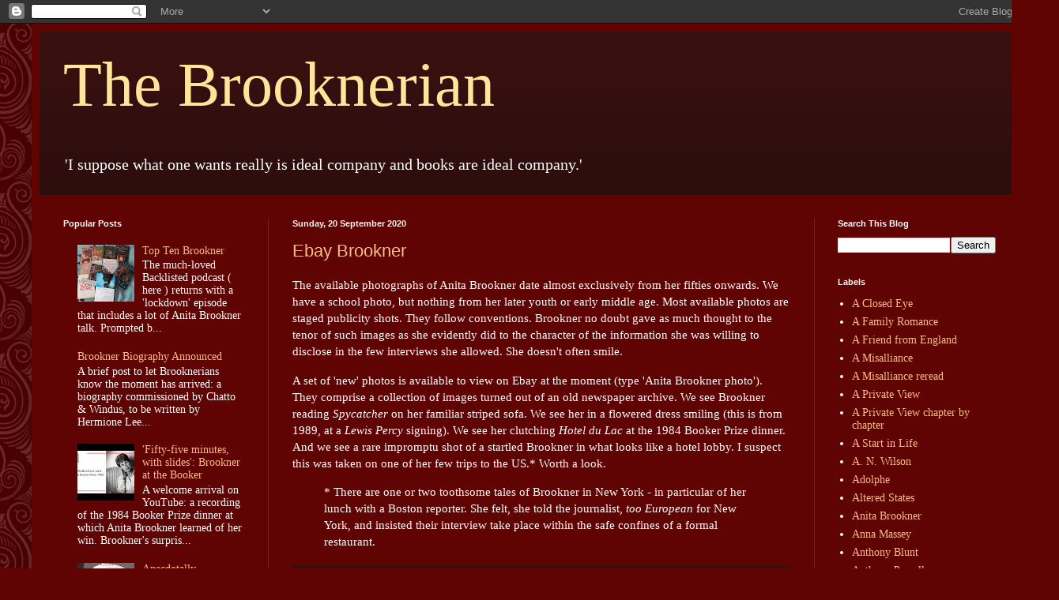

--- FILE ---
content_type: text/html; charset=UTF-8
request_url: https://brooknerian.blogspot.com/2020/09/
body_size: 17132
content:
<!DOCTYPE html>
<html class='v2' dir='ltr' lang='en-GB'>
<head>
<link href='https://www.blogger.com/static/v1/widgets/335934321-css_bundle_v2.css' rel='stylesheet' type='text/css'/>
<meta content='width=1100' name='viewport'/>
<meta content='text/html; charset=UTF-8' http-equiv='Content-Type'/>
<meta content='blogger' name='generator'/>
<link href='https://brooknerian.blogspot.com/favicon.ico' rel='icon' type='image/x-icon'/>
<link href='http://brooknerian.blogspot.com/2020/09/' rel='canonical'/>
<link rel="alternate" type="application/atom+xml" title="The Brooknerian - Atom" href="https://brooknerian.blogspot.com/feeds/posts/default" />
<link rel="alternate" type="application/rss+xml" title="The Brooknerian - RSS" href="https://brooknerian.blogspot.com/feeds/posts/default?alt=rss" />
<link rel="service.post" type="application/atom+xml" title="The Brooknerian - Atom" href="https://www.blogger.com/feeds/8704237975096102484/posts/default" />
<!--Can't find substitution for tag [blog.ieCssRetrofitLinks]-->
<meta content='A blog about the life and work of the British novelist Anita Brookner (1928-2016)' name='description'/>
<meta content='http://brooknerian.blogspot.com/2020/09/' property='og:url'/>
<meta content='The Brooknerian' property='og:title'/>
<meta content='A blog about the life and work of the British novelist Anita Brookner (1928-2016)' property='og:description'/>
<title>The Brooknerian: September 2020</title>
<style id='page-skin-1' type='text/css'><!--
/*
-----------------------------------------------
Blogger Template Style
Name:     Simple
Designer: Blogger
URL:      www.blogger.com
----------------------------------------------- */
/* Content
----------------------------------------------- */
body {
font: normal normal 14px Georgia, Utopia, 'Palatino Linotype', Palatino, serif;
color: #ffffff;
background: #5f0303 url(//themes.googleusercontent.com/image?id=0BwVBOzw_-hbMNjdhZTQ5ZjMtOTUzOS00ZDRjLTk4YWEtYWFjMDUxYmFmODFj) repeat scroll top center /* Credit: enjoynz (http://www.istockphoto.com/file_closeup.php?id=5848437&platform=blogger) */;
padding: 0 40px 40px 40px;
}
html body .region-inner {
min-width: 0;
max-width: 100%;
width: auto;
}
h2 {
font-size: 22px;
}
a:link {
text-decoration:none;
color: #f8bd84;
}
a:visited {
text-decoration:none;
color: #ddbb99;
}
a:hover {
text-decoration:underline;
color: #ffffff;
}
.body-fauxcolumn-outer .fauxcolumn-inner {
background: transparent none repeat scroll top left;
_background-image: none;
}
.body-fauxcolumn-outer .cap-top {
position: absolute;
z-index: 1;
height: 400px;
width: 100%;
}
.body-fauxcolumn-outer .cap-top .cap-left {
width: 100%;
background: transparent none repeat-x scroll top left;
_background-image: none;
}
.content-outer {
-moz-box-shadow: 0 0 40px rgba(0, 0, 0, .15);
-webkit-box-shadow: 0 0 5px rgba(0, 0, 0, .15);
-goog-ms-box-shadow: 0 0 10px #333333;
box-shadow: 0 0 40px rgba(0, 0, 0, .15);
margin-bottom: 1px;
}
.content-inner {
padding: 10px 10px;
}
.content-inner {
background-color: #5f0303;
}
/* Header
----------------------------------------------- */
.header-outer {
background: #391010 url(https://resources.blogblog.com/blogblog/data/1kt/simple/gradients_deep.png) repeat-x scroll 0 -400px;
_background-image: none;
}
.Header h1 {
font: normal normal 80px Georgia, Utopia, 'Palatino Linotype', Palatino, serif;
color: #ffe599;
text-shadow: -1px -1px 1px rgba(0, 0, 0, .2);
}
.Header h1 a {
color: #ffe599;
}
.Header .description {
font-size: 140%;
color: #ffffff;
}
.header-inner .Header .titlewrapper {
padding: 22px 30px;
}
.header-inner .Header .descriptionwrapper {
padding: 0 30px;
}
/* Tabs
----------------------------------------------- */
.tabs-inner .section:first-child {
border-top: 0 solid #772222;
}
.tabs-inner .section:first-child ul {
margin-top: -0;
border-top: 0 solid #772222;
border-left: 0 solid #772222;
border-right: 0 solid #772222;
}
.tabs-inner .widget ul {
background: #662222 none repeat-x scroll 0 -800px;
_background-image: none;
border-bottom: 1px solid #772222;
margin-top: 1px;
margin-left: -30px;
margin-right: -30px;
}
.tabs-inner .widget li a {
display: inline-block;
padding: .6em 1em;
font: normal normal 14px Arial, Tahoma, Helvetica, FreeSans, sans-serif;
color: #ffffcc;
border-left: 1px solid #5f0303;
border-right: 0 solid #772222;
}
.tabs-inner .widget li:first-child a {
border-left: none;
}
.tabs-inner .widget li.selected a, .tabs-inner .widget li a:hover {
color: #ffffff;
background-color: #552222;
text-decoration: none;
}
/* Columns
----------------------------------------------- */
.main-outer {
border-top: 0 solid #762121;
}
.fauxcolumn-left-outer .fauxcolumn-inner {
border-right: 1px solid #762121;
}
.fauxcolumn-right-outer .fauxcolumn-inner {
border-left: 1px solid #762121;
}
/* Headings
----------------------------------------------- */
div.widget > h2,
div.widget h2.title {
margin: 0 0 1em 0;
font: normal bold 11px Arial, Tahoma, Helvetica, FreeSans, sans-serif;
color: #ffffff;
}
/* Widgets
----------------------------------------------- */
.widget .zippy {
color: #999999;
text-shadow: 2px 2px 1px rgba(0, 0, 0, .1);
}
.widget .popular-posts ul {
list-style: none;
}
/* Posts
----------------------------------------------- */
h2.date-header {
font: normal bold 11px Arial, Tahoma, Helvetica, FreeSans, sans-serif;
}
.date-header span {
background-color: rgba(0, 0, 0, 0);
color: #fff5ee;
padding: inherit;
letter-spacing: inherit;
margin: inherit;
}
.main-inner {
padding-top: 30px;
padding-bottom: 30px;
}
.main-inner .column-center-inner {
padding: 0 15px;
}
.main-inner .column-center-inner .section {
margin: 0 15px;
}
.post {
margin: 0 0 25px 0;
}
h3.post-title, .comments h4 {
font: normal normal 22px Arial, Tahoma, Helvetica, FreeSans, sans-serif;
margin: .75em 0 0;
}
.post-body {
font-size: 110%;
line-height: 1.4;
position: relative;
}
.post-body img, .post-body .tr-caption-container, .Profile img, .Image img,
.BlogList .item-thumbnail img {
padding: 4px;
background: #ffffff;
border: 1px solid #660000;
-moz-box-shadow: 1px 1px 5px rgba(0, 0, 0, .1);
-webkit-box-shadow: 1px 1px 5px rgba(0, 0, 0, .1);
box-shadow: 1px 1px 5px rgba(0, 0, 0, .1);
}
.post-body img, .post-body .tr-caption-container {
padding: 8px;
}
.post-body .tr-caption-container {
color: #333333;
}
.post-body .tr-caption-container img {
padding: 0;
background: transparent;
border: none;
-moz-box-shadow: 0 0 0 rgba(0, 0, 0, .1);
-webkit-box-shadow: 0 0 0 rgba(0, 0, 0, .1);
box-shadow: 0 0 0 rgba(0, 0, 0, .1);
}
.post-header {
margin: 0 0 1.5em;
line-height: 1.6;
font-size: 90%;
}
.post-footer {
margin: 20px -2px 0;
padding: 5px 10px;
color: #ddbb99;
background-color: #391010;
border-bottom: 1px solid rgba(0, 0, 0, 0);
line-height: 1.6;
font-size: 90%;
}
#comments .comment-author {
padding-top: 1.5em;
border-top: 1px solid #762121;
background-position: 0 1.5em;
}
#comments .comment-author:first-child {
padding-top: 0;
border-top: none;
}
.avatar-image-container {
margin: .2em 0 0;
}
#comments .avatar-image-container img {
border: 1px solid #660000;
}
/* Comments
----------------------------------------------- */
.comments .comments-content .icon.blog-author {
background-repeat: no-repeat;
background-image: url([data-uri]);
}
.comments .comments-content .loadmore a {
border-top: 1px solid #999999;
border-bottom: 1px solid #999999;
}
.comments .comment-thread.inline-thread {
background-color: #391010;
}
.comments .continue {
border-top: 2px solid #999999;
}
/* Accents
---------------------------------------------- */
.section-columns td.columns-cell {
border-left: 1px solid #762121;
}
.blog-pager {
background: transparent none no-repeat scroll top center;
}
.blog-pager-older-link, .home-link,
.blog-pager-newer-link {
background-color: #5f0303;
padding: 5px;
}
.footer-outer {
border-top: 0 dashed #bbbbbb;
}
/* Mobile
----------------------------------------------- */
body.mobile  {
background-size: auto;
}
.mobile .body-fauxcolumn-outer {
background: transparent none repeat scroll top left;
}
.mobile .body-fauxcolumn-outer .cap-top {
background-size: 100% auto;
}
.mobile .content-outer {
-webkit-box-shadow: 0 0 3px rgba(0, 0, 0, .15);
box-shadow: 0 0 3px rgba(0, 0, 0, .15);
}
.mobile .tabs-inner .widget ul {
margin-left: 0;
margin-right: 0;
}
.mobile .post {
margin: 0;
}
.mobile .main-inner .column-center-inner .section {
margin: 0;
}
.mobile .date-header span {
padding: 0.1em 10px;
margin: 0 -10px;
}
.mobile h3.post-title {
margin: 0;
}
.mobile .blog-pager {
background: transparent none no-repeat scroll top center;
}
.mobile .footer-outer {
border-top: none;
}
.mobile .main-inner, .mobile .footer-inner {
background-color: #5f0303;
}
.mobile-index-contents {
color: #ffffff;
}
.mobile-link-button {
background-color: #f8bd84;
}
.mobile-link-button a:link, .mobile-link-button a:visited {
color: #882222;
}
.mobile .tabs-inner .section:first-child {
border-top: none;
}
.mobile .tabs-inner .PageList .widget-content {
background-color: #552222;
color: #ffffff;
border-top: 1px solid #772222;
border-bottom: 1px solid #772222;
}
.mobile .tabs-inner .PageList .widget-content .pagelist-arrow {
border-left: 1px solid #772222;
}

--></style>
<style id='template-skin-1' type='text/css'><!--
body {
min-width: 1260px;
}
.content-outer, .content-fauxcolumn-outer, .region-inner {
min-width: 1260px;
max-width: 1260px;
_width: 1260px;
}
.main-inner .columns {
padding-left: 290px;
padding-right: 260px;
}
.main-inner .fauxcolumn-center-outer {
left: 290px;
right: 260px;
/* IE6 does not respect left and right together */
_width: expression(this.parentNode.offsetWidth -
parseInt("290px") -
parseInt("260px") + 'px');
}
.main-inner .fauxcolumn-left-outer {
width: 290px;
}
.main-inner .fauxcolumn-right-outer {
width: 260px;
}
.main-inner .column-left-outer {
width: 290px;
right: 100%;
margin-left: -290px;
}
.main-inner .column-right-outer {
width: 260px;
margin-right: -260px;
}
#layout {
min-width: 0;
}
#layout .content-outer {
min-width: 0;
width: 800px;
}
#layout .region-inner {
min-width: 0;
width: auto;
}
body#layout div.add_widget {
padding: 8px;
}
body#layout div.add_widget a {
margin-left: 32px;
}
--></style>
<style>
    body {background-image:url(\/\/themes.googleusercontent.com\/image?id=0BwVBOzw_-hbMNjdhZTQ5ZjMtOTUzOS00ZDRjLTk4YWEtYWFjMDUxYmFmODFj);}
    
@media (max-width: 200px) { body {background-image:url(\/\/themes.googleusercontent.com\/image?id=0BwVBOzw_-hbMNjdhZTQ5ZjMtOTUzOS00ZDRjLTk4YWEtYWFjMDUxYmFmODFj&options=w200);}}
@media (max-width: 400px) and (min-width: 201px) { body {background-image:url(\/\/themes.googleusercontent.com\/image?id=0BwVBOzw_-hbMNjdhZTQ5ZjMtOTUzOS00ZDRjLTk4YWEtYWFjMDUxYmFmODFj&options=w400);}}
@media (max-width: 800px) and (min-width: 401px) { body {background-image:url(\/\/themes.googleusercontent.com\/image?id=0BwVBOzw_-hbMNjdhZTQ5ZjMtOTUzOS00ZDRjLTk4YWEtYWFjMDUxYmFmODFj&options=w800);}}
@media (max-width: 1200px) and (min-width: 801px) { body {background-image:url(\/\/themes.googleusercontent.com\/image?id=0BwVBOzw_-hbMNjdhZTQ5ZjMtOTUzOS00ZDRjLTk4YWEtYWFjMDUxYmFmODFj&options=w1200);}}
/* Last tag covers anything over one higher than the previous max-size cap. */
@media (min-width: 1201px) { body {background-image:url(\/\/themes.googleusercontent.com\/image?id=0BwVBOzw_-hbMNjdhZTQ5ZjMtOTUzOS00ZDRjLTk4YWEtYWFjMDUxYmFmODFj&options=w1600);}}
  </style>
<link href='https://www.blogger.com/dyn-css/authorization.css?targetBlogID=8704237975096102484&amp;zx=27d29106-9a07-4d6f-9faf-505b6d0e0354' media='none' onload='if(media!=&#39;all&#39;)media=&#39;all&#39;' rel='stylesheet'/><noscript><link href='https://www.blogger.com/dyn-css/authorization.css?targetBlogID=8704237975096102484&amp;zx=27d29106-9a07-4d6f-9faf-505b6d0e0354' rel='stylesheet'/></noscript>
<meta name='google-adsense-platform-account' content='ca-host-pub-1556223355139109'/>
<meta name='google-adsense-platform-domain' content='blogspot.com'/>

</head>
<body class='loading variant-deep'>
<div class='navbar section' id='navbar' name='Navbar'><div class='widget Navbar' data-version='1' id='Navbar1'><script type="text/javascript">
    function setAttributeOnload(object, attribute, val) {
      if(window.addEventListener) {
        window.addEventListener('load',
          function(){ object[attribute] = val; }, false);
      } else {
        window.attachEvent('onload', function(){ object[attribute] = val; });
      }
    }
  </script>
<div id="navbar-iframe-container"></div>
<script type="text/javascript" src="https://apis.google.com/js/platform.js"></script>
<script type="text/javascript">
      gapi.load("gapi.iframes:gapi.iframes.style.bubble", function() {
        if (gapi.iframes && gapi.iframes.getContext) {
          gapi.iframes.getContext().openChild({
              url: 'https://www.blogger.com/navbar/8704237975096102484?origin\x3dhttps://brooknerian.blogspot.com',
              where: document.getElementById("navbar-iframe-container"),
              id: "navbar-iframe"
          });
        }
      });
    </script><script type="text/javascript">
(function() {
var script = document.createElement('script');
script.type = 'text/javascript';
script.src = '//pagead2.googlesyndication.com/pagead/js/google_top_exp.js';
var head = document.getElementsByTagName('head')[0];
if (head) {
head.appendChild(script);
}})();
</script>
</div></div>
<div class='body-fauxcolumns'>
<div class='fauxcolumn-outer body-fauxcolumn-outer'>
<div class='cap-top'>
<div class='cap-left'></div>
<div class='cap-right'></div>
</div>
<div class='fauxborder-left'>
<div class='fauxborder-right'></div>
<div class='fauxcolumn-inner'>
</div>
</div>
<div class='cap-bottom'>
<div class='cap-left'></div>
<div class='cap-right'></div>
</div>
</div>
</div>
<div class='content'>
<div class='content-fauxcolumns'>
<div class='fauxcolumn-outer content-fauxcolumn-outer'>
<div class='cap-top'>
<div class='cap-left'></div>
<div class='cap-right'></div>
</div>
<div class='fauxborder-left'>
<div class='fauxborder-right'></div>
<div class='fauxcolumn-inner'>
</div>
</div>
<div class='cap-bottom'>
<div class='cap-left'></div>
<div class='cap-right'></div>
</div>
</div>
</div>
<div class='content-outer'>
<div class='content-cap-top cap-top'>
<div class='cap-left'></div>
<div class='cap-right'></div>
</div>
<div class='fauxborder-left content-fauxborder-left'>
<div class='fauxborder-right content-fauxborder-right'></div>
<div class='content-inner'>
<header>
<div class='header-outer'>
<div class='header-cap-top cap-top'>
<div class='cap-left'></div>
<div class='cap-right'></div>
</div>
<div class='fauxborder-left header-fauxborder-left'>
<div class='fauxborder-right header-fauxborder-right'></div>
<div class='region-inner header-inner'>
<div class='header section' id='header' name='Header'><div class='widget Header' data-version='1' id='Header1'>
<div id='header-inner'>
<div class='titlewrapper'>
<h1 class='title'>
<a href='https://brooknerian.blogspot.com/'>
The Brooknerian
</a>
</h1>
</div>
<div class='descriptionwrapper'>
<p class='description'><span>'I suppose what one wants really is ideal company and books are ideal company.'</span></p>
</div>
</div>
</div></div>
</div>
</div>
<div class='header-cap-bottom cap-bottom'>
<div class='cap-left'></div>
<div class='cap-right'></div>
</div>
</div>
</header>
<div class='tabs-outer'>
<div class='tabs-cap-top cap-top'>
<div class='cap-left'></div>
<div class='cap-right'></div>
</div>
<div class='fauxborder-left tabs-fauxborder-left'>
<div class='fauxborder-right tabs-fauxborder-right'></div>
<div class='region-inner tabs-inner'>
<div class='tabs no-items section' id='crosscol' name='Cross-column'></div>
<div class='tabs no-items section' id='crosscol-overflow' name='Cross-Column 2'></div>
</div>
</div>
<div class='tabs-cap-bottom cap-bottom'>
<div class='cap-left'></div>
<div class='cap-right'></div>
</div>
</div>
<div class='main-outer'>
<div class='main-cap-top cap-top'>
<div class='cap-left'></div>
<div class='cap-right'></div>
</div>
<div class='fauxborder-left main-fauxborder-left'>
<div class='fauxborder-right main-fauxborder-right'></div>
<div class='region-inner main-inner'>
<div class='columns fauxcolumns'>
<div class='fauxcolumn-outer fauxcolumn-center-outer'>
<div class='cap-top'>
<div class='cap-left'></div>
<div class='cap-right'></div>
</div>
<div class='fauxborder-left'>
<div class='fauxborder-right'></div>
<div class='fauxcolumn-inner'>
</div>
</div>
<div class='cap-bottom'>
<div class='cap-left'></div>
<div class='cap-right'></div>
</div>
</div>
<div class='fauxcolumn-outer fauxcolumn-left-outer'>
<div class='cap-top'>
<div class='cap-left'></div>
<div class='cap-right'></div>
</div>
<div class='fauxborder-left'>
<div class='fauxborder-right'></div>
<div class='fauxcolumn-inner'>
</div>
</div>
<div class='cap-bottom'>
<div class='cap-left'></div>
<div class='cap-right'></div>
</div>
</div>
<div class='fauxcolumn-outer fauxcolumn-right-outer'>
<div class='cap-top'>
<div class='cap-left'></div>
<div class='cap-right'></div>
</div>
<div class='fauxborder-left'>
<div class='fauxborder-right'></div>
<div class='fauxcolumn-inner'>
</div>
</div>
<div class='cap-bottom'>
<div class='cap-left'></div>
<div class='cap-right'></div>
</div>
</div>
<!-- corrects IE6 width calculation -->
<div class='columns-inner'>
<div class='column-center-outer'>
<div class='column-center-inner'>
<div class='main section' id='main' name='Main'><div class='widget Blog' data-version='1' id='Blog1'>
<div class='blog-posts hfeed'>

          <div class="date-outer">
        
<h2 class='date-header'><span>Sunday, 20 September 2020</span></h2>

          <div class="date-posts">
        
<div class='post-outer'>
<div class='post hentry uncustomized-post-template' itemprop='blogPost' itemscope='itemscope' itemtype='http://schema.org/BlogPosting'>
<meta content='8704237975096102484' itemprop='blogId'/>
<meta content='7223493878502641335' itemprop='postId'/>
<a name='7223493878502641335'></a>
<h3 class='post-title entry-title' itemprop='name'>
<a href='https://brooknerian.blogspot.com/2020/09/ebay-brookner.html'>Ebay Brookner</a>
</h3>
<div class='post-header'>
<div class='post-header-line-1'></div>
</div>
<div class='post-body entry-content' id='post-body-7223493878502641335' itemprop='articleBody'>
<p>The available photographs of Anita Brookner date almost exclusively from her fifties onwards. We have a school photo, but nothing from her later youth or early middle age. Most available photos are staged publicity shots. They follow conventions. Brookner no doubt gave as much thought to the tenor of such images as she evidently did to the character of the information she was willing to disclose in the few interviews she allowed. She doesn't often smile.</p><p>A set of 'new' photos is available to view on Ebay at the moment (type 'Anita Brookner photo'). They comprise a collection of images turned out of an old newspaper archive. We see Brookner reading <i>Spycatcher </i>on her familiar striped sofa. We see her in a flowered dress smiling (this is from 1989, at a <i>Lewis Percy</i> signing). We see her clutching&nbsp;<i>Hotel du Lac</i> at the 1984 Booker Prize dinner. And we see a rare impromptu shot of a startled Brookner in what looks like a hotel lobby. I suspect this was taken on one of her few trips to the US.* Worth a look.</p><p></p><blockquote>* There are one or two toothsome tales of Brookner in New York - in particular of her lunch with a Boston reporter. She felt, she told the journalist,&nbsp;<i>too European</i>&nbsp;for New York, and insisted their interview take place within the safe confines of a formal restaurant.</blockquote><p></p>
<div style='clear: both;'></div>
</div>
<div class='post-footer'>
<div class='post-footer-line post-footer-line-1'>
<span class='post-author vcard'>
Posted by
<span class='fn' itemprop='author' itemscope='itemscope' itemtype='http://schema.org/Person'>
<meta content='https://www.blogger.com/profile/15396427983022927448' itemprop='url'/>
<a class='g-profile' href='https://www.blogger.com/profile/15396427983022927448' rel='author' title='author profile'>
<span itemprop='name'>The Brooknerian</span>
</a>
</span>
</span>
<span class='post-timestamp'>
at
<meta content='http://brooknerian.blogspot.com/2020/09/ebay-brookner.html' itemprop='url'/>
<a class='timestamp-link' href='https://brooknerian.blogspot.com/2020/09/ebay-brookner.html' rel='bookmark' title='permanent link'><abbr class='published' itemprop='datePublished' title='2020-09-20T08:22:00+01:00'>08:22</abbr></a>
</span>
<span class='post-comment-link'>
<a class='comment-link' href='https://brooknerian.blogspot.com/2020/09/ebay-brookner.html#comment-form' onclick=''>
No comments:
  </a>
</span>
<span class='post-icons'>
<span class='item-control blog-admin pid-173208148'>
<a href='https://www.blogger.com/post-edit.g?blogID=8704237975096102484&postID=7223493878502641335&from=pencil' title='Edit Post'>
<img alt='' class='icon-action' height='18' src='https://resources.blogblog.com/img/icon18_edit_allbkg.gif' width='18'/>
</a>
</span>
</span>
<div class='post-share-buttons goog-inline-block'>
<a class='goog-inline-block share-button sb-email' href='https://www.blogger.com/share-post.g?blogID=8704237975096102484&postID=7223493878502641335&target=email' target='_blank' title='Email This'><span class='share-button-link-text'>Email This</span></a><a class='goog-inline-block share-button sb-blog' href='https://www.blogger.com/share-post.g?blogID=8704237975096102484&postID=7223493878502641335&target=blog' onclick='window.open(this.href, "_blank", "height=270,width=475"); return false;' target='_blank' title='BlogThis!'><span class='share-button-link-text'>BlogThis!</span></a><a class='goog-inline-block share-button sb-twitter' href='https://www.blogger.com/share-post.g?blogID=8704237975096102484&postID=7223493878502641335&target=twitter' target='_blank' title='Share to X'><span class='share-button-link-text'>Share to X</span></a><a class='goog-inline-block share-button sb-facebook' href='https://www.blogger.com/share-post.g?blogID=8704237975096102484&postID=7223493878502641335&target=facebook' onclick='window.open(this.href, "_blank", "height=430,width=640"); return false;' target='_blank' title='Share to Facebook'><span class='share-button-link-text'>Share to Facebook</span></a><a class='goog-inline-block share-button sb-pinterest' href='https://www.blogger.com/share-post.g?blogID=8704237975096102484&postID=7223493878502641335&target=pinterest' target='_blank' title='Share to Pinterest'><span class='share-button-link-text'>Share to Pinterest</span></a>
</div>
</div>
<div class='post-footer-line post-footer-line-2'>
<span class='post-labels'>
Labels:
<a href='https://brooknerian.blogspot.com/search/label/Anita%20Brookner' rel='tag'>Anita Brookner</a>,
<a href='https://brooknerian.blogspot.com/search/label/author%20photographs' rel='tag'>author photographs</a>,
<a href='https://brooknerian.blogspot.com/search/label/Booker%20prize' rel='tag'>Booker prize</a>,
<a href='https://brooknerian.blogspot.com/search/label/Lewis%20Percy' rel='tag'>Lewis Percy</a>,
<a href='https://brooknerian.blogspot.com/search/label/Spycatcher' rel='tag'>Spycatcher</a>
</span>
</div>
<div class='post-footer-line post-footer-line-3'>
<span class='post-location'>
</span>
</div>
</div>
</div>
</div>

          </div></div>
        

          <div class="date-outer">
        
<h2 class='date-header'><span>Sunday, 6 September 2020</span></h2>

          <div class="date-posts">
        
<div class='post-outer'>
<div class='post hentry uncustomized-post-template' itemprop='blogPost' itemscope='itemscope' itemtype='http://schema.org/BlogPosting'>
<meta content='https://blogger.googleusercontent.com/img/b/R29vZ2xl/AVvXsEgv_9EqRNILN2AsPqKZEMSYpysN8eEweD5Lbu2sT2CMXrrPojarTYTxHsZq_dPU0JDwVr2xMQ3LsUBWUPlLIyU2R-FeKJDq-cDzFJoErRdSnlqCrYSVrqgvPujl1RnLipXZQb2l1pgPXk8/s320/20200905_073538.jpg' itemprop='image_url'/>
<meta content='8704237975096102484' itemprop='blogId'/>
<meta content='5343472247706568380' itemprop='postId'/>
<a name='5343472247706568380'></a>
<h3 class='post-title entry-title' itemprop='name'>
<a href='https://brooknerian.blogspot.com/2020/09/quietly-quiet-washington-square.html'>Quietly Quiet: Washington Square</a>
</h3>
<div class='post-header'>
<div class='post-header-line-1'></div>
</div>
<div class='post-body entry-content' id='post-body-5343472247706568380' itemprop='articleBody'>
<p>Little seems to happen for much of <i>Washington Square,</i>&nbsp;Henry James's short novel of 1880. Catherine Sloper, apparently unmarriageable, but also an heiress, receives the attention of the young handsome plausible impoverished Morris Townsend. His motives are obvious if unconfirmed, or never fully confirmed. Catherine's father strongly objects to the match, and the bulk of the novel concerns the conflicts that result.</p><p>The ending of the novel is often seen as its best feature, and that was my experience the first time I read it, in my youth. But it is how Catherine arrives at her understanding that should be the focus of both study and marvel. James's 'plain' heroine is really nothing of the sort. The manoeuvres her consciousness achieves are conveyed with astonishing deftness and subtlety: I think I simply missed them first time around. That she might 'accomplish something by ingenious concessions to form' is Catherine's great, quiet discovery. It is also, in this early novel, James's.</p><p>Nevertheless the concluding chapters still dazzle and move, and the last line is one of the best in literature.</p><div class="separator" style="clear: both; text-align: center;"><a href="https://blogger.googleusercontent.com/img/b/R29vZ2xl/AVvXsEgv_9EqRNILN2AsPqKZEMSYpysN8eEweD5Lbu2sT2CMXrrPojarTYTxHsZq_dPU0JDwVr2xMQ3LsUBWUPlLIyU2R-FeKJDq-cDzFJoErRdSnlqCrYSVrqgvPujl1RnLipXZQb2l1pgPXk8/s2048/20200905_073538.jpg" style="margin-left: 1em; margin-right: 1em;"><img border="0" data-original-height="2048" data-original-width="1505" height="320" src="https://blogger.googleusercontent.com/img/b/R29vZ2xl/AVvXsEgv_9EqRNILN2AsPqKZEMSYpysN8eEweD5Lbu2sT2CMXrrPojarTYTxHsZq_dPU0JDwVr2xMQ3LsUBWUPlLIyU2R-FeKJDq-cDzFJoErRdSnlqCrYSVrqgvPujl1RnLipXZQb2l1pgPXk8/s320/20200905_073538.jpg" /></a></div>
<div style='clear: both;'></div>
</div>
<div class='post-footer'>
<div class='post-footer-line post-footer-line-1'>
<span class='post-author vcard'>
Posted by
<span class='fn' itemprop='author' itemscope='itemscope' itemtype='http://schema.org/Person'>
<meta content='https://www.blogger.com/profile/15396427983022927448' itemprop='url'/>
<a class='g-profile' href='https://www.blogger.com/profile/15396427983022927448' rel='author' title='author profile'>
<span itemprop='name'>The Brooknerian</span>
</a>
</span>
</span>
<span class='post-timestamp'>
at
<meta content='http://brooknerian.blogspot.com/2020/09/quietly-quiet-washington-square.html' itemprop='url'/>
<a class='timestamp-link' href='https://brooknerian.blogspot.com/2020/09/quietly-quiet-washington-square.html' rel='bookmark' title='permanent link'><abbr class='published' itemprop='datePublished' title='2020-09-06T15:00:00+01:00'>15:00</abbr></a>
</span>
<span class='post-comment-link'>
<a class='comment-link' href='https://brooknerian.blogspot.com/2020/09/quietly-quiet-washington-square.html#comment-form' onclick=''>
No comments:
  </a>
</span>
<span class='post-icons'>
<span class='item-control blog-admin pid-173208148'>
<a href='https://www.blogger.com/post-edit.g?blogID=8704237975096102484&postID=5343472247706568380&from=pencil' title='Edit Post'>
<img alt='' class='icon-action' height='18' src='https://resources.blogblog.com/img/icon18_edit_allbkg.gif' width='18'/>
</a>
</span>
</span>
<div class='post-share-buttons goog-inline-block'>
<a class='goog-inline-block share-button sb-email' href='https://www.blogger.com/share-post.g?blogID=8704237975096102484&postID=5343472247706568380&target=email' target='_blank' title='Email This'><span class='share-button-link-text'>Email This</span></a><a class='goog-inline-block share-button sb-blog' href='https://www.blogger.com/share-post.g?blogID=8704237975096102484&postID=5343472247706568380&target=blog' onclick='window.open(this.href, "_blank", "height=270,width=475"); return false;' target='_blank' title='BlogThis!'><span class='share-button-link-text'>BlogThis!</span></a><a class='goog-inline-block share-button sb-twitter' href='https://www.blogger.com/share-post.g?blogID=8704237975096102484&postID=5343472247706568380&target=twitter' target='_blank' title='Share to X'><span class='share-button-link-text'>Share to X</span></a><a class='goog-inline-block share-button sb-facebook' href='https://www.blogger.com/share-post.g?blogID=8704237975096102484&postID=5343472247706568380&target=facebook' onclick='window.open(this.href, "_blank", "height=430,width=640"); return false;' target='_blank' title='Share to Facebook'><span class='share-button-link-text'>Share to Facebook</span></a><a class='goog-inline-block share-button sb-pinterest' href='https://www.blogger.com/share-post.g?blogID=8704237975096102484&postID=5343472247706568380&target=pinterest' target='_blank' title='Share to Pinterest'><span class='share-button-link-text'>Share to Pinterest</span></a>
</div>
</div>
<div class='post-footer-line post-footer-line-2'>
<span class='post-labels'>
Labels:
<a href='https://brooknerian.blogspot.com/search/label/Henry%20James' rel='tag'>Henry James</a>
</span>
</div>
<div class='post-footer-line post-footer-line-3'>
<span class='post-location'>
</span>
</div>
</div>
</div>
</div>

          </div></div>
        

          <div class="date-outer">
        
<h2 class='date-header'><span>Tuesday, 1 September 2020</span></h2>

          <div class="date-posts">
        
<div class='post-outer'>
<div class='post hentry uncustomized-post-template' itemprop='blogPost' itemscope='itemscope' itemtype='http://schema.org/BlogPosting'>
<meta content='8704237975096102484' itemprop='blogId'/>
<meta content='999089902500815991' itemprop='postId'/>
<a name='999089902500815991'></a>
<h3 class='post-title entry-title' itemprop='name'>
<a href='https://brooknerian.blogspot.com/2020/09/brookner-on-radio.html'>Brookner on the Radio</a>
</h3>
<div class='post-header'>
<div class='post-header-line-1'></div>
</div>
<div class='post-body entry-content' id='post-body-999089902500815991' itemprop='articleBody'>
<i>My Dream Dinner Party,&nbsp;</i>in which a celebrity's dream guests' recorded output is spliced together, is a concept that's been knocking about BBC Radio 4 for a few years. It just about works, but has obvious limitations. I was surprised when British actress Alison Steadman 'invited' Brookner to join Charles Aznavour, James Stewart, Beryl Reid and John Lennon. The result is arch and artificial, but also a delight, insofar as it makes available passages from Brookner's media interviews from her 1980s heyday. We hear her discoursing on writing as therapy, her parents, and her style. Several points. Steadman was apparently introduced to Brookner's work after a friend gave her <i>Strangers </i>(2009) in the 80s. Would Brookner really have accepted a glass of wine with such enthusiasm? And mightn't she have left the party early, certainly before Lennon got out his guitar? Brookner once called the guitar a specious instrument.<div>
<br /></div>
<div>
<a href="https://www.bbc.co.uk/programmes/m000m575">https://www.bbc.co.uk/programmes/m000m575</a></div>
<div style='clear: both;'></div>
</div>
<div class='post-footer'>
<div class='post-footer-line post-footer-line-1'>
<span class='post-author vcard'>
Posted by
<span class='fn' itemprop='author' itemscope='itemscope' itemtype='http://schema.org/Person'>
<meta content='https://www.blogger.com/profile/15396427983022927448' itemprop='url'/>
<a class='g-profile' href='https://www.blogger.com/profile/15396427983022927448' rel='author' title='author profile'>
<span itemprop='name'>The Brooknerian</span>
</a>
</span>
</span>
<span class='post-timestamp'>
at
<meta content='http://brooknerian.blogspot.com/2020/09/brookner-on-radio.html' itemprop='url'/>
<a class='timestamp-link' href='https://brooknerian.blogspot.com/2020/09/brookner-on-radio.html' rel='bookmark' title='permanent link'><abbr class='published' itemprop='datePublished' title='2020-09-01T06:33:00+01:00'>06:33</abbr></a>
</span>
<span class='post-comment-link'>
<a class='comment-link' href='https://brooknerian.blogspot.com/2020/09/brookner-on-radio.html#comment-form' onclick=''>
2 comments:
  </a>
</span>
<span class='post-icons'>
<span class='item-control blog-admin pid-173208148'>
<a href='https://www.blogger.com/post-edit.g?blogID=8704237975096102484&postID=999089902500815991&from=pencil' title='Edit Post'>
<img alt='' class='icon-action' height='18' src='https://resources.blogblog.com/img/icon18_edit_allbkg.gif' width='18'/>
</a>
</span>
</span>
<div class='post-share-buttons goog-inline-block'>
<a class='goog-inline-block share-button sb-email' href='https://www.blogger.com/share-post.g?blogID=8704237975096102484&postID=999089902500815991&target=email' target='_blank' title='Email This'><span class='share-button-link-text'>Email This</span></a><a class='goog-inline-block share-button sb-blog' href='https://www.blogger.com/share-post.g?blogID=8704237975096102484&postID=999089902500815991&target=blog' onclick='window.open(this.href, "_blank", "height=270,width=475"); return false;' target='_blank' title='BlogThis!'><span class='share-button-link-text'>BlogThis!</span></a><a class='goog-inline-block share-button sb-twitter' href='https://www.blogger.com/share-post.g?blogID=8704237975096102484&postID=999089902500815991&target=twitter' target='_blank' title='Share to X'><span class='share-button-link-text'>Share to X</span></a><a class='goog-inline-block share-button sb-facebook' href='https://www.blogger.com/share-post.g?blogID=8704237975096102484&postID=999089902500815991&target=facebook' onclick='window.open(this.href, "_blank", "height=430,width=640"); return false;' target='_blank' title='Share to Facebook'><span class='share-button-link-text'>Share to Facebook</span></a><a class='goog-inline-block share-button sb-pinterest' href='https://www.blogger.com/share-post.g?blogID=8704237975096102484&postID=999089902500815991&target=pinterest' target='_blank' title='Share to Pinterest'><span class='share-button-link-text'>Share to Pinterest</span></a>
</div>
</div>
<div class='post-footer-line post-footer-line-2'>
<span class='post-labels'>
Labels:
<a href='https://brooknerian.blogspot.com/search/label/Anita%20Brookner' rel='tag'>Anita Brookner</a>,
<a href='https://brooknerian.blogspot.com/search/label/autobiography' rel='tag'>autobiography</a>,
<a href='https://brooknerian.blogspot.com/search/label/media' rel='tag'>media</a>,
<a href='https://brooknerian.blogspot.com/search/label/music' rel='tag'>music</a>,
<a href='https://brooknerian.blogspot.com/search/label/writing%20as%20therapy' rel='tag'>writing as therapy</a>
</span>
</div>
<div class='post-footer-line post-footer-line-3'>
<span class='post-location'>
</span>
</div>
</div>
</div>
</div>

        </div></div>
      
</div>
<div class='blog-pager' id='blog-pager'>
<span id='blog-pager-newer-link'>
<a class='blog-pager-newer-link' href='https://brooknerian.blogspot.com/search?updated-max=2021-02-19T13:28:00Z&amp;max-results=10&amp;reverse-paginate=true' id='Blog1_blog-pager-newer-link' title='Newer Posts'>Newer Posts</a>
</span>
<span id='blog-pager-older-link'>
<a class='blog-pager-older-link' href='https://brooknerian.blogspot.com/search?updated-max=2020-09-01T06:33:00%2B01:00&amp;max-results=10' id='Blog1_blog-pager-older-link' title='Older Posts'>Older Posts</a>
</span>
<a class='home-link' href='https://brooknerian.blogspot.com/'>Home</a>
</div>
<div class='clear'></div>
<div class='blog-feeds'>
<div class='feed-links'>
Subscribe to:
<a class='feed-link' href='https://brooknerian.blogspot.com/feeds/posts/default' target='_blank' type='application/atom+xml'>Comments (Atom)</a>
</div>
</div>
</div></div>
</div>
</div>
<div class='column-left-outer'>
<div class='column-left-inner'>
<aside>
<div class='sidebar section' id='sidebar-left-1'><div class='widget PopularPosts' data-version='1' id='PopularPosts1'>
<h2>Popular Posts</h2>
<div class='widget-content popular-posts'>
<ul>
<li>
<div class='item-content'>
<div class='item-thumbnail'>
<a href='https://brooknerian.blogspot.com/2020/04/top-ten-brookner.html' target='_blank'>
<img alt='' border='0' src='https://blogger.googleusercontent.com/img/b/R29vZ2xl/AVvXsEjRU7hIKij8YHJcQx3InfHub9fpQ4RQFkt4bugIsJbGZUkftepV5chvJWh74ZVMJ2T7NlJ9txRsvO6s0hEnolT_LeLsT0e98uosXTQKKwnoHvZhAS8Jh9o80rZ9oi7_KCtPC2Fcqso9V54/w72-h72-p-k-no-nu/20200401_082039.jpg'/>
</a>
</div>
<div class='item-title'><a href='https://brooknerian.blogspot.com/2020/04/top-ten-brookner.html'>Top Ten Brookner</a></div>
<div class='item-snippet'>The much-loved Backlisted  podcast ( here ) returns with a &#39;lockdown&#39; episode that includes a lot of Anita Brookner talk. Prompted b...</div>
</div>
<div style='clear: both;'></div>
</li>
<li>
<div class='item-content'>
<div class='item-title'><a href='https://brooknerian.blogspot.com/2021/03/brookner-biography-announced.html'>Brookner Biography Announced</a></div>
<div class='item-snippet'>A brief post to let Brooknerians know the moment has arrived: a biography commissioned by Chatto &amp; Windus, to be written by Hermione Lee...</div>
</div>
<div style='clear: both;'></div>
</li>
<li>
<div class='item-content'>
<div class='item-thumbnail'>
<a href='https://brooknerian.blogspot.com/2022/04/fifty-five-minutes-with-slides-brookner.html' target='_blank'>
<img alt='' border='0' src='https://lh3.googleusercontent.com/blogger_img_proxy/AEn0k_t_oz1FcFe-s6lAIhkzk1D2AK2oFFVCCycj1108x1vHicohTEv4yhBdSXhoPAsGToAO7BDpswlaB8BrOu2q9c6p2cl1UwvP_7LwZNKLJQRvT9U9gQ=w72-h72-n-k-no-nu'/>
</a>
</div>
<div class='item-title'><a href='https://brooknerian.blogspot.com/2022/04/fifty-five-minutes-with-slides-brookner.html'>'Fifty-five minutes, with slides': Brookner at the Booker</a></div>
<div class='item-snippet'>A welcome arrival on YouTube: a recording of the 1984 Booker Prize dinner at which Anita Brookner learned of her win. Brookner&#39;s surpris...</div>
</div>
<div style='clear: both;'></div>
</li>
<li>
<div class='item-content'>
<div class='item-thumbnail'>
<a href='https://brooknerian.blogspot.com/2018/01/anecdotally.html' target='_blank'>
<img alt='' border='0' src='https://blogger.googleusercontent.com/img/b/R29vZ2xl/AVvXsEi8vaXVcMBKlZdLMqbRIARypiSZDtSF5E17QBvF5eruT8t7Wu8oJVZQdmyM3MVq374AUCximXQSmtONhlNiODD6F69uN4VnHciWp0P-e9NoD_LmYXP3_6uiwMTLgbLnlgElYw-u3gVDlJE/w72-h72-p-k-no-nu/51Q6YvmRIhL.jpg'/>
</a>
</div>
<div class='item-title'><a href='https://brooknerian.blogspot.com/2018/01/anecdotally.html'>Anecdotally</a></div>
<div class='item-snippet'> I last saw [Anita Brookner] in the summer of 2010, when the publisher Carmen Callil brought her to lunch. She was frailer, and needed a sti...</div>
</div>
<div style='clear: both;'></div>
</li>
<li>
<div class='item-content'>
<div class='item-thumbnail'>
<a href='https://brooknerian.blogspot.com/2018/11/a-private-view-chapter-by-chapter-7-8-9.html' target='_blank'>
<img alt='' border='0' src='https://blogger.googleusercontent.com/img/b/R29vZ2xl/AVvXsEicB10mRkzluvAeNDCC5XqZQa6eB82YeOXb7jyY3yiKhueYAyK2DBS6qjj3zB-ZP6ii8xjlOoVqbjTId0wc9mGqGHjAZAkgm-ISOaHGCAaXMNBgED_PqMTIGugFk0LoyXb91WFAcpZ7R7c/w72-h72-p-k-no-nu/Lucas-Cranach-d.-Ae.-Das-ungleiche-Paar-Wien.jpg'/>
</a>
</div>
<div class='item-title'><a href='https://brooknerian.blogspot.com/2018/11/a-private-view-chapter-by-chapter-7-8-9.html'>A Private View: Chapter by Chapter: 7, 8, 9</a></div>
<div class='item-snippet'> By the time she wrote A Private View &#160;Anita Brookner was well established and in mid-career. The novel shows great ease and confidence. Its...</div>
</div>
<div style='clear: both;'></div>
</li>
<li>
<div class='item-content'>
<div class='item-thumbnail'>
<a href='https://brooknerian.blogspot.com/2017/01/christopher-hamptons-hotel-du-lac.html' target='_blank'>
<img alt='' border='0' src='https://blogger.googleusercontent.com/img/b/R29vZ2xl/AVvXsEhlRNi4B_ZlrL-cwA7zpSx-I-XAtsQuN-DCizZoNRd0DCUdIvaWSvP0xArulRcJK34yuf2476v7coTL4ylRkD9JM3uYORiBo3_osPE_MgfvxnsvC9z5IKeOvQ5Am82YSmtBvH1pDLIO2-o/w72-h72-p-k-no-nu/BBC+3+%25283%2529.png'/>
</a>
</div>
<div class='item-title'><a href='https://brooknerian.blogspot.com/2017/01/christopher-hamptons-hotel-du-lac.html'>Christopher Hampton's Hotel du Lac</a></div>
<div class='item-snippet'>    However often I watch it, I&#39;m always surprised. A film of an Anita Brookner novel seems as outlandish as an adaptation of, say, late...</div>
</div>
<div style='clear: both;'></div>
</li>
<li>
<div class='item-content'>
<div class='item-thumbnail'>
<a href='https://brooknerian.blogspot.com/2017/05/stendhal-again.html' target='_blank'>
<img alt='' border='0' src='https://blogger.googleusercontent.com/img/b/R29vZ2xl/AVvXsEg80mQpfWQiK7Eflk9MlTCq2qjxHhIa0DZT8blMgAmFKV2aKbzbpSqg0m8YMmRtMdm7DyKfzLkhF6ESqkaC6Ne4rlJHsBUFfz4esxPP8A1EehBJFSMU0gd_Pv7hc5QtiyHLcgEMRyYqkcI/w72-h72-p-k-no-nu/OvoercoatS2.jpg'/>
</a>
</div>
<div class='item-title'><a href='https://brooknerian.blogspot.com/2017/05/stendhal-again.html'>Stendhal Again</a></div>
<div class='item-snippet'>    We had&#160; the recent post * about the after-dinner cigar, and one from a short while back &#160;on the connections between or among Brookner, S...</div>
</div>
<div style='clear: both;'></div>
</li>
<li>
<div class='item-content'>
<div class='item-thumbnail'>
<a href='https://brooknerian.blogspot.com/2017/08/miss-mowcher.html' target='_blank'>
<img alt='' border='0' src='https://blogger.googleusercontent.com/img/b/R29vZ2xl/AVvXsEgzKoLMcU6GXYP22ETgTtNixlpDKNfy9_1BzHfX7Asz8uyVvspBARi8_bvl9weioK56PW_ucUhFtvJfGzKgunNyTr6eWn2b8jrwrzSTYMCA4nEEpMnryxZD6DAjxCgVuRYsM_9YO-ocxyM/w72-h72-p-k-no-nu/17.jpg'/>
</a>
</div>
<div class='item-title'><a href='https://brooknerian.blogspot.com/2017/08/miss-mowcher.html'>Miss Mowcher</a></div>
<div class='item-snippet'> &#39;They are all surprised, these inconsiderate young people, fairly and full grown, to see any natural feeling in a little thing like me!...</div>
</div>
<div style='clear: both;'></div>
</li>
<li>
<div class='item-content'>
<div class='item-title'><a href='https://brooknerian.blogspot.com/2017/09/brookner-interview-discoveries-3.html'>Brookner Interview Discoveries #3: Novelist with a Double Life</a></div>
<div class='item-snippet'>The last of my discoveries, &#39;Novelist with a Double Life&#39;, admittedly more of a &#39;profile&#39; than a fresh interview, is from th...</div>
</div>
<div style='clear: both;'></div>
</li>
<li>
<div class='item-content'>
<div class='item-thumbnail'>
<a href='https://brooknerian.blogspot.com/2017/11/adolphe-by-benjamin-constant.html' target='_blank'>
<img alt='' border='0' src='https://blogger.googleusercontent.com/img/b/R29vZ2xl/AVvXsEj22jjONfgUMnob6epWQaa8Zrj4Ep6qpewikbl5-manIVSDKeLLhdDuqXfPCLEyLhpfpgrg0cE_3fuXjvEN568Y9Iw1YkKdrAJUkpuBvo55hseUY5RReSidUu5Y9bgpLLCvLE_2yEULulQ/w72-h72-p-k-no-nu/20171112_154431.jpg'/>
</a>
</div>
<div class='item-title'><a href='https://brooknerian.blogspot.com/2017/11/adolphe-by-benjamin-constant.html'>Adolphe by Benjamin Constant</a></div>
<div class='item-snippet'>    I&#39;m planning a reread of Providence , which makes use of Adolphe , but let me consider Constant&#39;s 1816 novel from another angle:...</div>
</div>
<div style='clear: both;'></div>
</li>
</ul>
<div class='clear'></div>
</div>
</div><div class='widget BlogArchive' data-version='1' id='BlogArchive2'>
<h2>Blog Archive</h2>
<div class='widget-content'>
<div id='ArchiveList'>
<div id='BlogArchive2_ArchiveList'>
<ul class='hierarchy'>
<li class='archivedate collapsed'>
<a class='toggle' href='javascript:void(0)'>
<span class='zippy'>

        &#9658;&#160;
      
</span>
</a>
<a class='post-count-link' href='https://brooknerian.blogspot.com/2016/'>
2016
</a>
<span class='post-count' dir='ltr'>(87)</span>
<ul class='hierarchy'>
<li class='archivedate collapsed'>
<a class='toggle' href='javascript:void(0)'>
<span class='zippy'>

        &#9658;&#160;
      
</span>
</a>
<a class='post-count-link' href='https://brooknerian.blogspot.com/2016/11/'>
November
</a>
<span class='post-count' dir='ltr'>(35)</span>
</li>
</ul>
<ul class='hierarchy'>
<li class='archivedate collapsed'>
<a class='toggle' href='javascript:void(0)'>
<span class='zippy'>

        &#9658;&#160;
      
</span>
</a>
<a class='post-count-link' href='https://brooknerian.blogspot.com/2016/12/'>
December
</a>
<span class='post-count' dir='ltr'>(52)</span>
</li>
</ul>
</li>
</ul>
<ul class='hierarchy'>
<li class='archivedate collapsed'>
<a class='toggle' href='javascript:void(0)'>
<span class='zippy'>

        &#9658;&#160;
      
</span>
</a>
<a class='post-count-link' href='https://brooknerian.blogspot.com/2017/'>
2017
</a>
<span class='post-count' dir='ltr'>(306)</span>
<ul class='hierarchy'>
<li class='archivedate collapsed'>
<a class='toggle' href='javascript:void(0)'>
<span class='zippy'>

        &#9658;&#160;
      
</span>
</a>
<a class='post-count-link' href='https://brooknerian.blogspot.com/2017/01/'>
January
</a>
<span class='post-count' dir='ltr'>(32)</span>
</li>
</ul>
<ul class='hierarchy'>
<li class='archivedate collapsed'>
<a class='toggle' href='javascript:void(0)'>
<span class='zippy'>

        &#9658;&#160;
      
</span>
</a>
<a class='post-count-link' href='https://brooknerian.blogspot.com/2017/02/'>
February
</a>
<span class='post-count' dir='ltr'>(31)</span>
</li>
</ul>
<ul class='hierarchy'>
<li class='archivedate collapsed'>
<a class='toggle' href='javascript:void(0)'>
<span class='zippy'>

        &#9658;&#160;
      
</span>
</a>
<a class='post-count-link' href='https://brooknerian.blogspot.com/2017/03/'>
March
</a>
<span class='post-count' dir='ltr'>(33)</span>
</li>
</ul>
<ul class='hierarchy'>
<li class='archivedate collapsed'>
<a class='toggle' href='javascript:void(0)'>
<span class='zippy'>

        &#9658;&#160;
      
</span>
</a>
<a class='post-count-link' href='https://brooknerian.blogspot.com/2017/04/'>
April
</a>
<span class='post-count' dir='ltr'>(50)</span>
</li>
</ul>
<ul class='hierarchy'>
<li class='archivedate collapsed'>
<a class='toggle' href='javascript:void(0)'>
<span class='zippy'>

        &#9658;&#160;
      
</span>
</a>
<a class='post-count-link' href='https://brooknerian.blogspot.com/2017/05/'>
May
</a>
<span class='post-count' dir='ltr'>(35)</span>
</li>
</ul>
<ul class='hierarchy'>
<li class='archivedate collapsed'>
<a class='toggle' href='javascript:void(0)'>
<span class='zippy'>

        &#9658;&#160;
      
</span>
</a>
<a class='post-count-link' href='https://brooknerian.blogspot.com/2017/06/'>
June
</a>
<span class='post-count' dir='ltr'>(21)</span>
</li>
</ul>
<ul class='hierarchy'>
<li class='archivedate collapsed'>
<a class='toggle' href='javascript:void(0)'>
<span class='zippy'>

        &#9658;&#160;
      
</span>
</a>
<a class='post-count-link' href='https://brooknerian.blogspot.com/2017/07/'>
July
</a>
<span class='post-count' dir='ltr'>(20)</span>
</li>
</ul>
<ul class='hierarchy'>
<li class='archivedate collapsed'>
<a class='toggle' href='javascript:void(0)'>
<span class='zippy'>

        &#9658;&#160;
      
</span>
</a>
<a class='post-count-link' href='https://brooknerian.blogspot.com/2017/08/'>
August
</a>
<span class='post-count' dir='ltr'>(18)</span>
</li>
</ul>
<ul class='hierarchy'>
<li class='archivedate collapsed'>
<a class='toggle' href='javascript:void(0)'>
<span class='zippy'>

        &#9658;&#160;
      
</span>
</a>
<a class='post-count-link' href='https://brooknerian.blogspot.com/2017/09/'>
September
</a>
<span class='post-count' dir='ltr'>(19)</span>
</li>
</ul>
<ul class='hierarchy'>
<li class='archivedate collapsed'>
<a class='toggle' href='javascript:void(0)'>
<span class='zippy'>

        &#9658;&#160;
      
</span>
</a>
<a class='post-count-link' href='https://brooknerian.blogspot.com/2017/10/'>
October
</a>
<span class='post-count' dir='ltr'>(16)</span>
</li>
</ul>
<ul class='hierarchy'>
<li class='archivedate collapsed'>
<a class='toggle' href='javascript:void(0)'>
<span class='zippy'>

        &#9658;&#160;
      
</span>
</a>
<a class='post-count-link' href='https://brooknerian.blogspot.com/2017/11/'>
November
</a>
<span class='post-count' dir='ltr'>(24)</span>
</li>
</ul>
<ul class='hierarchy'>
<li class='archivedate collapsed'>
<a class='toggle' href='javascript:void(0)'>
<span class='zippy'>

        &#9658;&#160;
      
</span>
</a>
<a class='post-count-link' href='https://brooknerian.blogspot.com/2017/12/'>
December
</a>
<span class='post-count' dir='ltr'>(7)</span>
</li>
</ul>
</li>
</ul>
<ul class='hierarchy'>
<li class='archivedate collapsed'>
<a class='toggle' href='javascript:void(0)'>
<span class='zippy'>

        &#9658;&#160;
      
</span>
</a>
<a class='post-count-link' href='https://brooknerian.blogspot.com/2018/'>
2018
</a>
<span class='post-count' dir='ltr'>(123)</span>
<ul class='hierarchy'>
<li class='archivedate collapsed'>
<a class='toggle' href='javascript:void(0)'>
<span class='zippy'>

        &#9658;&#160;
      
</span>
</a>
<a class='post-count-link' href='https://brooknerian.blogspot.com/2018/01/'>
January
</a>
<span class='post-count' dir='ltr'>(15)</span>
</li>
</ul>
<ul class='hierarchy'>
<li class='archivedate collapsed'>
<a class='toggle' href='javascript:void(0)'>
<span class='zippy'>

        &#9658;&#160;
      
</span>
</a>
<a class='post-count-link' href='https://brooknerian.blogspot.com/2018/02/'>
February
</a>
<span class='post-count' dir='ltr'>(13)</span>
</li>
</ul>
<ul class='hierarchy'>
<li class='archivedate collapsed'>
<a class='toggle' href='javascript:void(0)'>
<span class='zippy'>

        &#9658;&#160;
      
</span>
</a>
<a class='post-count-link' href='https://brooknerian.blogspot.com/2018/03/'>
March
</a>
<span class='post-count' dir='ltr'>(18)</span>
</li>
</ul>
<ul class='hierarchy'>
<li class='archivedate collapsed'>
<a class='toggle' href='javascript:void(0)'>
<span class='zippy'>

        &#9658;&#160;
      
</span>
</a>
<a class='post-count-link' href='https://brooknerian.blogspot.com/2018/04/'>
April
</a>
<span class='post-count' dir='ltr'>(4)</span>
</li>
</ul>
<ul class='hierarchy'>
<li class='archivedate collapsed'>
<a class='toggle' href='javascript:void(0)'>
<span class='zippy'>

        &#9658;&#160;
      
</span>
</a>
<a class='post-count-link' href='https://brooknerian.blogspot.com/2018/05/'>
May
</a>
<span class='post-count' dir='ltr'>(16)</span>
</li>
</ul>
<ul class='hierarchy'>
<li class='archivedate collapsed'>
<a class='toggle' href='javascript:void(0)'>
<span class='zippy'>

        &#9658;&#160;
      
</span>
</a>
<a class='post-count-link' href='https://brooknerian.blogspot.com/2018/06/'>
June
</a>
<span class='post-count' dir='ltr'>(14)</span>
</li>
</ul>
<ul class='hierarchy'>
<li class='archivedate collapsed'>
<a class='toggle' href='javascript:void(0)'>
<span class='zippy'>

        &#9658;&#160;
      
</span>
</a>
<a class='post-count-link' href='https://brooknerian.blogspot.com/2018/07/'>
July
</a>
<span class='post-count' dir='ltr'>(12)</span>
</li>
</ul>
<ul class='hierarchy'>
<li class='archivedate collapsed'>
<a class='toggle' href='javascript:void(0)'>
<span class='zippy'>

        &#9658;&#160;
      
</span>
</a>
<a class='post-count-link' href='https://brooknerian.blogspot.com/2018/09/'>
September
</a>
<span class='post-count' dir='ltr'>(9)</span>
</li>
</ul>
<ul class='hierarchy'>
<li class='archivedate collapsed'>
<a class='toggle' href='javascript:void(0)'>
<span class='zippy'>

        &#9658;&#160;
      
</span>
</a>
<a class='post-count-link' href='https://brooknerian.blogspot.com/2018/10/'>
October
</a>
<span class='post-count' dir='ltr'>(5)</span>
</li>
</ul>
<ul class='hierarchy'>
<li class='archivedate collapsed'>
<a class='toggle' href='javascript:void(0)'>
<span class='zippy'>

        &#9658;&#160;
      
</span>
</a>
<a class='post-count-link' href='https://brooknerian.blogspot.com/2018/11/'>
November
</a>
<span class='post-count' dir='ltr'>(10)</span>
</li>
</ul>
<ul class='hierarchy'>
<li class='archivedate collapsed'>
<a class='toggle' href='javascript:void(0)'>
<span class='zippy'>

        &#9658;&#160;
      
</span>
</a>
<a class='post-count-link' href='https://brooknerian.blogspot.com/2018/12/'>
December
</a>
<span class='post-count' dir='ltr'>(7)</span>
</li>
</ul>
</li>
</ul>
<ul class='hierarchy'>
<li class='archivedate collapsed'>
<a class='toggle' href='javascript:void(0)'>
<span class='zippy'>

        &#9658;&#160;
      
</span>
</a>
<a class='post-count-link' href='https://brooknerian.blogspot.com/2019/'>
2019
</a>
<span class='post-count' dir='ltr'>(36)</span>
<ul class='hierarchy'>
<li class='archivedate collapsed'>
<a class='toggle' href='javascript:void(0)'>
<span class='zippy'>

        &#9658;&#160;
      
</span>
</a>
<a class='post-count-link' href='https://brooknerian.blogspot.com/2019/01/'>
January
</a>
<span class='post-count' dir='ltr'>(6)</span>
</li>
</ul>
<ul class='hierarchy'>
<li class='archivedate collapsed'>
<a class='toggle' href='javascript:void(0)'>
<span class='zippy'>

        &#9658;&#160;
      
</span>
</a>
<a class='post-count-link' href='https://brooknerian.blogspot.com/2019/02/'>
February
</a>
<span class='post-count' dir='ltr'>(3)</span>
</li>
</ul>
<ul class='hierarchy'>
<li class='archivedate collapsed'>
<a class='toggle' href='javascript:void(0)'>
<span class='zippy'>

        &#9658;&#160;
      
</span>
</a>
<a class='post-count-link' href='https://brooknerian.blogspot.com/2019/05/'>
May
</a>
<span class='post-count' dir='ltr'>(1)</span>
</li>
</ul>
<ul class='hierarchy'>
<li class='archivedate collapsed'>
<a class='toggle' href='javascript:void(0)'>
<span class='zippy'>

        &#9658;&#160;
      
</span>
</a>
<a class='post-count-link' href='https://brooknerian.blogspot.com/2019/06/'>
June
</a>
<span class='post-count' dir='ltr'>(6)</span>
</li>
</ul>
<ul class='hierarchy'>
<li class='archivedate collapsed'>
<a class='toggle' href='javascript:void(0)'>
<span class='zippy'>

        &#9658;&#160;
      
</span>
</a>
<a class='post-count-link' href='https://brooknerian.blogspot.com/2019/07/'>
July
</a>
<span class='post-count' dir='ltr'>(2)</span>
</li>
</ul>
<ul class='hierarchy'>
<li class='archivedate collapsed'>
<a class='toggle' href='javascript:void(0)'>
<span class='zippy'>

        &#9658;&#160;
      
</span>
</a>
<a class='post-count-link' href='https://brooknerian.blogspot.com/2019/08/'>
August
</a>
<span class='post-count' dir='ltr'>(6)</span>
</li>
</ul>
<ul class='hierarchy'>
<li class='archivedate collapsed'>
<a class='toggle' href='javascript:void(0)'>
<span class='zippy'>

        &#9658;&#160;
      
</span>
</a>
<a class='post-count-link' href='https://brooknerian.blogspot.com/2019/09/'>
September
</a>
<span class='post-count' dir='ltr'>(3)</span>
</li>
</ul>
<ul class='hierarchy'>
<li class='archivedate collapsed'>
<a class='toggle' href='javascript:void(0)'>
<span class='zippy'>

        &#9658;&#160;
      
</span>
</a>
<a class='post-count-link' href='https://brooknerian.blogspot.com/2019/10/'>
October
</a>
<span class='post-count' dir='ltr'>(5)</span>
</li>
</ul>
<ul class='hierarchy'>
<li class='archivedate collapsed'>
<a class='toggle' href='javascript:void(0)'>
<span class='zippy'>

        &#9658;&#160;
      
</span>
</a>
<a class='post-count-link' href='https://brooknerian.blogspot.com/2019/11/'>
November
</a>
<span class='post-count' dir='ltr'>(2)</span>
</li>
</ul>
<ul class='hierarchy'>
<li class='archivedate collapsed'>
<a class='toggle' href='javascript:void(0)'>
<span class='zippy'>

        &#9658;&#160;
      
</span>
</a>
<a class='post-count-link' href='https://brooknerian.blogspot.com/2019/12/'>
December
</a>
<span class='post-count' dir='ltr'>(2)</span>
</li>
</ul>
</li>
</ul>
<ul class='hierarchy'>
<li class='archivedate expanded'>
<a class='toggle' href='javascript:void(0)'>
<span class='zippy toggle-open'>

        &#9660;&#160;
      
</span>
</a>
<a class='post-count-link' href='https://brooknerian.blogspot.com/2020/'>
2020
</a>
<span class='post-count' dir='ltr'>(39)</span>
<ul class='hierarchy'>
<li class='archivedate collapsed'>
<a class='toggle' href='javascript:void(0)'>
<span class='zippy'>

        &#9658;&#160;
      
</span>
</a>
<a class='post-count-link' href='https://brooknerian.blogspot.com/2020/01/'>
January
</a>
<span class='post-count' dir='ltr'>(4)</span>
</li>
</ul>
<ul class='hierarchy'>
<li class='archivedate collapsed'>
<a class='toggle' href='javascript:void(0)'>
<span class='zippy'>

        &#9658;&#160;
      
</span>
</a>
<a class='post-count-link' href='https://brooknerian.blogspot.com/2020/03/'>
March
</a>
<span class='post-count' dir='ltr'>(5)</span>
</li>
</ul>
<ul class='hierarchy'>
<li class='archivedate collapsed'>
<a class='toggle' href='javascript:void(0)'>
<span class='zippy'>

        &#9658;&#160;
      
</span>
</a>
<a class='post-count-link' href='https://brooknerian.blogspot.com/2020/04/'>
April
</a>
<span class='post-count' dir='ltr'>(5)</span>
</li>
</ul>
<ul class='hierarchy'>
<li class='archivedate collapsed'>
<a class='toggle' href='javascript:void(0)'>
<span class='zippy'>

        &#9658;&#160;
      
</span>
</a>
<a class='post-count-link' href='https://brooknerian.blogspot.com/2020/05/'>
May
</a>
<span class='post-count' dir='ltr'>(4)</span>
</li>
</ul>
<ul class='hierarchy'>
<li class='archivedate collapsed'>
<a class='toggle' href='javascript:void(0)'>
<span class='zippy'>

        &#9658;&#160;
      
</span>
</a>
<a class='post-count-link' href='https://brooknerian.blogspot.com/2020/06/'>
June
</a>
<span class='post-count' dir='ltr'>(1)</span>
</li>
</ul>
<ul class='hierarchy'>
<li class='archivedate collapsed'>
<a class='toggle' href='javascript:void(0)'>
<span class='zippy'>

        &#9658;&#160;
      
</span>
</a>
<a class='post-count-link' href='https://brooknerian.blogspot.com/2020/07/'>
July
</a>
<span class='post-count' dir='ltr'>(4)</span>
</li>
</ul>
<ul class='hierarchy'>
<li class='archivedate collapsed'>
<a class='toggle' href='javascript:void(0)'>
<span class='zippy'>

        &#9658;&#160;
      
</span>
</a>
<a class='post-count-link' href='https://brooknerian.blogspot.com/2020/08/'>
August
</a>
<span class='post-count' dir='ltr'>(6)</span>
</li>
</ul>
<ul class='hierarchy'>
<li class='archivedate expanded'>
<a class='toggle' href='javascript:void(0)'>
<span class='zippy toggle-open'>

        &#9660;&#160;
      
</span>
</a>
<a class='post-count-link' href='https://brooknerian.blogspot.com/2020/09/'>
September
</a>
<span class='post-count' dir='ltr'>(3)</span>
<ul class='posts'>
<li><a href='https://brooknerian.blogspot.com/2020/09/brookner-on-radio.html'>Brookner on the Radio</a></li>
<li><a href='https://brooknerian.blogspot.com/2020/09/quietly-quiet-washington-square.html'>Quietly Quiet: Washington Square</a></li>
<li><a href='https://brooknerian.blogspot.com/2020/09/ebay-brookner.html'>Ebay Brookner</a></li>
</ul>
</li>
</ul>
<ul class='hierarchy'>
<li class='archivedate collapsed'>
<a class='toggle' href='javascript:void(0)'>
<span class='zippy'>

        &#9658;&#160;
      
</span>
</a>
<a class='post-count-link' href='https://brooknerian.blogspot.com/2020/10/'>
October
</a>
<span class='post-count' dir='ltr'>(2)</span>
</li>
</ul>
<ul class='hierarchy'>
<li class='archivedate collapsed'>
<a class='toggle' href='javascript:void(0)'>
<span class='zippy'>

        &#9658;&#160;
      
</span>
</a>
<a class='post-count-link' href='https://brooknerian.blogspot.com/2020/11/'>
November
</a>
<span class='post-count' dir='ltr'>(2)</span>
</li>
</ul>
<ul class='hierarchy'>
<li class='archivedate collapsed'>
<a class='toggle' href='javascript:void(0)'>
<span class='zippy'>

        &#9658;&#160;
      
</span>
</a>
<a class='post-count-link' href='https://brooknerian.blogspot.com/2020/12/'>
December
</a>
<span class='post-count' dir='ltr'>(3)</span>
</li>
</ul>
</li>
</ul>
<ul class='hierarchy'>
<li class='archivedate collapsed'>
<a class='toggle' href='javascript:void(0)'>
<span class='zippy'>

        &#9658;&#160;
      
</span>
</a>
<a class='post-count-link' href='https://brooknerian.blogspot.com/2021/'>
2021
</a>
<span class='post-count' dir='ltr'>(24)</span>
<ul class='hierarchy'>
<li class='archivedate collapsed'>
<a class='toggle' href='javascript:void(0)'>
<span class='zippy'>

        &#9658;&#160;
      
</span>
</a>
<a class='post-count-link' href='https://brooknerian.blogspot.com/2021/01/'>
January
</a>
<span class='post-count' dir='ltr'>(1)</span>
</li>
</ul>
<ul class='hierarchy'>
<li class='archivedate collapsed'>
<a class='toggle' href='javascript:void(0)'>
<span class='zippy'>

        &#9658;&#160;
      
</span>
</a>
<a class='post-count-link' href='https://brooknerian.blogspot.com/2021/02/'>
February
</a>
<span class='post-count' dir='ltr'>(13)</span>
</li>
</ul>
<ul class='hierarchy'>
<li class='archivedate collapsed'>
<a class='toggle' href='javascript:void(0)'>
<span class='zippy'>

        &#9658;&#160;
      
</span>
</a>
<a class='post-count-link' href='https://brooknerian.blogspot.com/2021/03/'>
March
</a>
<span class='post-count' dir='ltr'>(4)</span>
</li>
</ul>
<ul class='hierarchy'>
<li class='archivedate collapsed'>
<a class='toggle' href='javascript:void(0)'>
<span class='zippy'>

        &#9658;&#160;
      
</span>
</a>
<a class='post-count-link' href='https://brooknerian.blogspot.com/2021/04/'>
April
</a>
<span class='post-count' dir='ltr'>(1)</span>
</li>
</ul>
<ul class='hierarchy'>
<li class='archivedate collapsed'>
<a class='toggle' href='javascript:void(0)'>
<span class='zippy'>

        &#9658;&#160;
      
</span>
</a>
<a class='post-count-link' href='https://brooknerian.blogspot.com/2021/07/'>
July
</a>
<span class='post-count' dir='ltr'>(1)</span>
</li>
</ul>
<ul class='hierarchy'>
<li class='archivedate collapsed'>
<a class='toggle' href='javascript:void(0)'>
<span class='zippy'>

        &#9658;&#160;
      
</span>
</a>
<a class='post-count-link' href='https://brooknerian.blogspot.com/2021/09/'>
September
</a>
<span class='post-count' dir='ltr'>(1)</span>
</li>
</ul>
<ul class='hierarchy'>
<li class='archivedate collapsed'>
<a class='toggle' href='javascript:void(0)'>
<span class='zippy'>

        &#9658;&#160;
      
</span>
</a>
<a class='post-count-link' href='https://brooknerian.blogspot.com/2021/10/'>
October
</a>
<span class='post-count' dir='ltr'>(1)</span>
</li>
</ul>
<ul class='hierarchy'>
<li class='archivedate collapsed'>
<a class='toggle' href='javascript:void(0)'>
<span class='zippy'>

        &#9658;&#160;
      
</span>
</a>
<a class='post-count-link' href='https://brooknerian.blogspot.com/2021/12/'>
December
</a>
<span class='post-count' dir='ltr'>(2)</span>
</li>
</ul>
</li>
</ul>
<ul class='hierarchy'>
<li class='archivedate collapsed'>
<a class='toggle' href='javascript:void(0)'>
<span class='zippy'>

        &#9658;&#160;
      
</span>
</a>
<a class='post-count-link' href='https://brooknerian.blogspot.com/2022/'>
2022
</a>
<span class='post-count' dir='ltr'>(5)</span>
<ul class='hierarchy'>
<li class='archivedate collapsed'>
<a class='toggle' href='javascript:void(0)'>
<span class='zippy'>

        &#9658;&#160;
      
</span>
</a>
<a class='post-count-link' href='https://brooknerian.blogspot.com/2022/02/'>
February
</a>
<span class='post-count' dir='ltr'>(1)</span>
</li>
</ul>
<ul class='hierarchy'>
<li class='archivedate collapsed'>
<a class='toggle' href='javascript:void(0)'>
<span class='zippy'>

        &#9658;&#160;
      
</span>
</a>
<a class='post-count-link' href='https://brooknerian.blogspot.com/2022/04/'>
April
</a>
<span class='post-count' dir='ltr'>(2)</span>
</li>
</ul>
<ul class='hierarchy'>
<li class='archivedate collapsed'>
<a class='toggle' href='javascript:void(0)'>
<span class='zippy'>

        &#9658;&#160;
      
</span>
</a>
<a class='post-count-link' href='https://brooknerian.blogspot.com/2022/07/'>
July
</a>
<span class='post-count' dir='ltr'>(2)</span>
</li>
</ul>
</li>
</ul>
</div>
</div>
<div class='clear'></div>
</div>
</div></div>
</aside>
</div>
</div>
<div class='column-right-outer'>
<div class='column-right-inner'>
<aside>
<div class='sidebar section' id='sidebar-right-1'><div class='widget BlogSearch' data-version='1' id='BlogSearch1'>
<h2 class='title'>Search This Blog</h2>
<div class='widget-content'>
<div id='BlogSearch1_form'>
<form action='https://brooknerian.blogspot.com/search' class='gsc-search-box' target='_top'>
<table cellpadding='0' cellspacing='0' class='gsc-search-box'>
<tbody>
<tr>
<td class='gsc-input'>
<input autocomplete='off' class='gsc-input' name='q' size='10' title='search' type='text' value=''/>
</td>
<td class='gsc-search-button'>
<input class='gsc-search-button' title='search' type='submit' value='Search'/>
</td>
</tr>
</tbody>
</table>
</form>
</div>
</div>
<div class='clear'></div>
</div><div class='widget Label' data-version='1' id='Label1'>
<h2>Labels</h2>
<div class='widget-content list-label-widget-content'>
<ul>
<li>
<a dir='ltr' href='https://brooknerian.blogspot.com/search/label/A%20Closed%20Eye'>A Closed Eye</a>
</li>
<li>
<a dir='ltr' href='https://brooknerian.blogspot.com/search/label/A%20Family%20Romance'>A Family Romance</a>
</li>
<li>
<a dir='ltr' href='https://brooknerian.blogspot.com/search/label/A%20Friend%20from%20England'>A Friend from England</a>
</li>
<li>
<a dir='ltr' href='https://brooknerian.blogspot.com/search/label/A%20Misalliance'>A Misalliance</a>
</li>
<li>
<a dir='ltr' href='https://brooknerian.blogspot.com/search/label/A%20Misalliance%20reread'>A Misalliance reread</a>
</li>
<li>
<a dir='ltr' href='https://brooknerian.blogspot.com/search/label/A%20Private%20View'>A Private View</a>
</li>
<li>
<a dir='ltr' href='https://brooknerian.blogspot.com/search/label/A%20Private%20View%20chapter%20by%20chapter'>A Private View chapter by chapter</a>
</li>
<li>
<a dir='ltr' href='https://brooknerian.blogspot.com/search/label/A%20Start%20in%20Life'>A Start in Life</a>
</li>
<li>
<a dir='ltr' href='https://brooknerian.blogspot.com/search/label/A.%20N.%20Wilson'>A. N. Wilson</a>
</li>
<li>
<a dir='ltr' href='https://brooknerian.blogspot.com/search/label/Adolphe'>Adolphe</a>
</li>
<li>
<a dir='ltr' href='https://brooknerian.blogspot.com/search/label/Altered%20States'>Altered States</a>
</li>
<li>
<a dir='ltr' href='https://brooknerian.blogspot.com/search/label/Anita%20Brookner'>Anita Brookner</a>
</li>
<li>
<a dir='ltr' href='https://brooknerian.blogspot.com/search/label/Anna%20Massey'>Anna Massey</a>
</li>
<li>
<a dir='ltr' href='https://brooknerian.blogspot.com/search/label/Anthony%20Blunt'>Anthony Blunt</a>
</li>
<li>
<a dir='ltr' href='https://brooknerian.blogspot.com/search/label/Anthony%20Powell'>Anthony Powell</a>
</li>
<li>
<a dir='ltr' href='https://brooknerian.blogspot.com/search/label/Anthony%20Trollope'>Anthony Trollope</a>
</li>
<li>
<a dir='ltr' href='https://brooknerian.blogspot.com/search/label/Arnold%20Bennett'>Arnold Bennett</a>
</li>
<li>
<a dir='ltr' href='https://brooknerian.blogspot.com/search/label/art%20criticism'>art criticism</a>
</li>
<li>
<a dir='ltr' href='https://brooknerian.blogspot.com/search/label/At%20the%20Hairdresser%27s'>At the Hairdresser&#39;s</a>
</li>
<li>
<a dir='ltr' href='https://brooknerian.blogspot.com/search/label/author%20photographs'>author photographs</a>
</li>
<li>
<a dir='ltr' href='https://brooknerian.blogspot.com/search/label/authorial%20distance'>authorial distance</a>
</li>
<li>
<a dir='ltr' href='https://brooknerian.blogspot.com/search/label/autobiography'>autobiography</a>
</li>
<li>
<a dir='ltr' href='https://brooknerian.blogspot.com/search/label/Backlisted'>Backlisted</a>
</li>
<li>
<a dir='ltr' href='https://brooknerian.blogspot.com/search/label/Baden-Baden'>Baden-Baden</a>
</li>
<li>
<a dir='ltr' href='https://brooknerian.blogspot.com/search/label/Barbara%20Pym'>Barbara Pym</a>
</li>
<li>
<a dir='ltr' href='https://brooknerian.blogspot.com/search/label/Baudelaire'>Baudelaire</a>
</li>
<li>
<a dir='ltr' href='https://brooknerian.blogspot.com/search/label/Benedict%20Nicolson'>Benedict Nicolson</a>
</li>
<li>
<a dir='ltr' href='https://brooknerian.blogspot.com/search/label/Berlin'>Berlin</a>
</li>
<li>
<a dir='ltr' href='https://brooknerian.blogspot.com/search/label/biography'>biography</a>
</li>
<li>
<a dir='ltr' href='https://brooknerian.blogspot.com/search/label/book%20reviews'>book reviews</a>
</li>
<li>
<a dir='ltr' href='https://brooknerian.blogspot.com/search/label/Booker%20prize'>Booker prize</a>
</li>
<li>
<a dir='ltr' href='https://brooknerian.blogspot.com/search/label/Boucher'>Boucher</a>
</li>
<li>
<a dir='ltr' href='https://brooknerian.blogspot.com/search/label/Brian%20Sewell'>Brian Sewell</a>
</li>
<li>
<a dir='ltr' href='https://brooknerian.blogspot.com/search/label/Brief%20Lives'>Brief Lives</a>
</li>
<li>
<a dir='ltr' href='https://brooknerian.blogspot.com/search/label/Bront%C3%ABs'>Brontës</a>
</li>
<li>
<a dir='ltr' href='https://brooknerian.blogspot.com/search/label/Brooknerianism'>Brooknerianism</a>
</li>
<li>
<a dir='ltr' href='https://brooknerian.blogspot.com/search/label/Brussels'>Brussels</a>
</li>
<li>
<a dir='ltr' href='https://brooknerian.blogspot.com/search/label/Burlington'>Burlington</a>
</li>
<li>
<a dir='ltr' href='https://brooknerian.blogspot.com/search/label/Camus'>Camus</a>
</li>
<li>
<a dir='ltr' href='https://brooknerian.blogspot.com/search/label/Carmen%20Callil'>Carmen Callil</a>
</li>
<li>
<a dir='ltr' href='https://brooknerian.blogspot.com/search/label/Charles%20Dickens'>Charles Dickens</a>
</li>
<li>
<a dir='ltr' href='https://brooknerian.blogspot.com/search/label/Chekhov'>Chekhov</a>
</li>
<li>
<a dir='ltr' href='https://brooknerian.blogspot.com/search/label/Christopher%20Hampton'>Christopher Hampton</a>
</li>
<li>
<a dir='ltr' href='https://brooknerian.blogspot.com/search/label/Colette'>Colette</a>
</li>
<li>
<a dir='ltr' href='https://brooknerian.blogspot.com/search/label/comedy'>comedy</a>
</li>
<li>
<a dir='ltr' href='https://brooknerian.blogspot.com/search/label/Corot'>Corot</a>
</li>
<li>
<a dir='ltr' href='https://brooknerian.blogspot.com/search/label/Courbet'>Courbet</a>
</li>
<li>
<a dir='ltr' href='https://brooknerian.blogspot.com/search/label/Courtauld'>Courtauld</a>
</li>
<li>
<a dir='ltr' href='https://brooknerian.blogspot.com/search/label/cover%20images'>cover images</a>
</li>
<li>
<a dir='ltr' href='https://brooknerian.blogspot.com/search/label/criticism'>criticism</a>
</li>
<li>
<a dir='ltr' href='https://brooknerian.blogspot.com/search/label/dandyism'>dandyism</a>
</li>
<li>
<a dir='ltr' href='https://brooknerian.blogspot.com/search/label/Daniel%20Deronda'>Daniel Deronda</a>
</li>
<li>
<a dir='ltr' href='https://brooknerian.blogspot.com/search/label/David%20Copperfield'>David Copperfield</a>
</li>
<li>
<a dir='ltr' href='https://brooknerian.blogspot.com/search/label/David%20Lodge'>David Lodge</a>
</li>
<li>
<a dir='ltr' href='https://brooknerian.blogspot.com/search/label/David%20Sexton'>David Sexton</a>
</li>
<li>
<a dir='ltr' href='https://brooknerian.blogspot.com/search/label/Delacroix'>Delacroix</a>
</li>
<li>
<a dir='ltr' href='https://brooknerian.blogspot.com/search/label/Delaroche'>Delaroche</a>
</li>
<li>
<a dir='ltr' href='https://brooknerian.blogspot.com/search/label/disability'>disability</a>
</li>
<li>
<a dir='ltr' href='https://brooknerian.blogspot.com/search/label/dreams'>dreams</a>
</li>
<li>
<a dir='ltr' href='https://brooknerian.blogspot.com/search/label/drink'>drink</a>
</li>
<li>
<a dir='ltr' href='https://brooknerian.blogspot.com/search/label/Edith%20Templeton'>Edith Templeton</a>
</li>
<li>
<a dir='ltr' href='https://brooknerian.blogspot.com/search/label/Edith%20Wharton'>Edith Wharton</a>
</li>
<li>
<a dir='ltr' href='https://brooknerian.blogspot.com/search/label/eighteenth%20century'>eighteenth century</a>
</li>
<li>
<a dir='ltr' href='https://brooknerian.blogspot.com/search/label/Elizabeth%20Bowen'>Elizabeth Bowen</a>
</li>
<li>
<a dir='ltr' href='https://brooknerian.blogspot.com/search/label/Elizabeth%20Taylor'>Elizabeth Taylor</a>
</li>
<li>
<a dir='ltr' href='https://brooknerian.blogspot.com/search/label/Emily%20Dickinson'>Emily Dickinson</a>
</li>
<li>
<a dir='ltr' href='https://brooknerian.blogspot.com/search/label/endings'>endings</a>
</li>
<li>
<a dir='ltr' href='https://brooknerian.blogspot.com/search/label/ennui'>ennui</a>
</li>
<li>
<a dir='ltr' href='https://brooknerian.blogspot.com/search/label/Existentialism'>Existentialism</a>
</li>
<li>
<a dir='ltr' href='https://brooknerian.blogspot.com/search/label/Falling%20Slowly'>Falling Slowly</a>
</li>
<li>
<a dir='ltr' href='https://brooknerian.blogspot.com/search/label/Family%20and%20Friends'>Family and Friends</a>
</li>
<li>
<a dir='ltr' href='https://brooknerian.blogspot.com/search/label/Family%20and%20Friends%20reread'>Family and Friends reread</a>
</li>
<li>
<a dir='ltr' href='https://brooknerian.blogspot.com/search/label/fandom'>fandom</a>
</li>
<li>
<a dir='ltr' href='https://brooknerian.blogspot.com/search/label/feminism'>feminism</a>
</li>
<li>
<a dir='ltr' href='https://brooknerian.blogspot.com/search/label/Flaubert'>Flaubert</a>
</li>
<li>
<a dir='ltr' href='https://brooknerian.blogspot.com/search/label/focalisation'>focalisation</a>
</li>
<li>
<a dir='ltr' href='https://brooknerian.blogspot.com/search/label/Ford%20Madox%20Ford'>Ford Madox Ford</a>
</li>
<li>
<a dir='ltr' href='https://brooknerian.blogspot.com/search/label/Forster'>Forster</a>
</li>
<li>
<a dir='ltr' href='https://brooknerian.blogspot.com/search/label/Fraud'>Fraud</a>
</li>
<li>
<a dir='ltr' href='https://brooknerian.blogspot.com/search/label/Fraud%20reread'>Fraud reread</a>
</li>
<li>
<a dir='ltr' href='https://brooknerian.blogspot.com/search/label/Freud'>Freud</a>
</li>
<li>
<a dir='ltr' href='https://brooknerian.blogspot.com/search/label/George%20Eliot'>George Eliot</a>
</li>
<li>
<a dir='ltr' href='https://brooknerian.blogspot.com/search/label/Gericault'>Gericault</a>
</li>
<li>
<a dir='ltr' href='https://brooknerian.blogspot.com/search/label/Giorgione'>Giorgione</a>
</li>
<li>
<a dir='ltr' href='https://brooknerian.blogspot.com/search/label/Goethe'>Goethe</a>
</li>
<li>
<a dir='ltr' href='https://brooknerian.blogspot.com/search/label/Goncharov'>Goncharov</a>
</li>
<li>
<a dir='ltr' href='https://brooknerian.blogspot.com/search/label/grammar'>grammar</a>
</li>
<li>
<a dir='ltr' href='https://brooknerian.blogspot.com/search/label/Greuze'>Greuze</a>
</li>
<li>
<a dir='ltr' href='https://brooknerian.blogspot.com/search/label/Haffenden'>Haffenden</a>
</li>
<li>
<a dir='ltr' href='https://brooknerian.blogspot.com/search/label/Helen%20Dunmore'>Helen Dunmore</a>
</li>
<li>
<a dir='ltr' href='https://brooknerian.blogspot.com/search/label/Henry%20James'>Henry James</a>
</li>
<li>
<a dir='ltr' href='https://brooknerian.blogspot.com/search/label/Hermione%20Lee'>Hermione Lee</a>
</li>
<li>
<a dir='ltr' href='https://brooknerian.blogspot.com/search/label/Hilary%20Mantel'>Hilary Mantel</a>
</li>
<li>
<a dir='ltr' href='https://brooknerian.blogspot.com/search/label/Hotel%20du%20Lac'>Hotel du Lac</a>
</li>
<li>
<a dir='ltr' href='https://brooknerian.blogspot.com/search/label/Hotel%20du%20Lac%20chapter%20by%20chapter'>Hotel du Lac chapter by chapter</a>
</li>
<li>
<a dir='ltr' href='https://brooknerian.blogspot.com/search/label/hotels%20in%20literature'>hotels in literature</a>
</li>
<li>
<a dir='ltr' href='https://brooknerian.blogspot.com/search/label/illness'>illness</a>
</li>
<li>
<a dir='ltr' href='https://brooknerian.blogspot.com/search/label/Incidents%20in%20the%20Rue%20Laugier'>Incidents in the Rue Laugier</a>
</li>
<li>
<a dir='ltr' href='https://brooknerian.blogspot.com/search/label/Incidents%20in%20the%20Rue%20Laugier%20reread'>Incidents in the Rue Laugier reread</a>
</li>
<li>
<a dir='ltr' href='https://brooknerian.blogspot.com/search/label/Ingres'>Ingres</a>
</li>
<li>
<a dir='ltr' href='https://brooknerian.blogspot.com/search/label/interview'>interview</a>
</li>
<li>
<a dir='ltr' href='https://brooknerian.blogspot.com/search/label/interview%20discoveries'>interview discoveries</a>
</li>
<li>
<a dir='ltr' href='https://brooknerian.blogspot.com/search/label/Ivy%20Compton-Burnett'>Ivy Compton-Burnett</a>
</li>
<li>
<a dir='ltr' href='https://brooknerian.blogspot.com/search/label/Jacques-Louis%20David'>Jacques-Louis David</a>
</li>
<li>
<a dir='ltr' href='https://brooknerian.blogspot.com/search/label/James%20Joyce'>James Joyce</a>
</li>
<li>
<a dir='ltr' href='https://brooknerian.blogspot.com/search/label/James%20Lees-Milne'>James Lees-Milne</a>
</li>
<li>
<a dir='ltr' href='https://brooknerian.blogspot.com/search/label/Jane%20Austen'>Jane Austen</a>
</li>
<li>
<a dir='ltr' href='https://brooknerian.blogspot.com/search/label/John%20Banville'>John Banville</a>
</li>
<li>
<a dir='ltr' href='https://brooknerian.blogspot.com/search/label/John%20Bayley'>John Bayley</a>
</li>
<li>
<a dir='ltr' href='https://brooknerian.blogspot.com/search/label/John%20Updike'>John Updike</a>
</li>
<li>
<a dir='ltr' href='https://brooknerian.blogspot.com/search/label/Judaism'>Judaism</a>
</li>
<li>
<a dir='ltr' href='https://brooknerian.blogspot.com/search/label/Julian%20Barnes'>Julian Barnes</a>
</li>
<li>
<a dir='ltr' href='https://brooknerian.blogspot.com/search/label/Kazuo%20Ishiguro'>Kazuo Ishiguro</a>
</li>
<li>
<a dir='ltr' href='https://brooknerian.blogspot.com/search/label/Kingsley%20Amis'>Kingsley Amis</a>
</li>
<li>
<a dir='ltr' href='https://brooknerian.blogspot.com/search/label/late%20fiction'>late fiction</a>
</li>
<li>
<a dir='ltr' href='https://brooknerian.blogspot.com/search/label/Latecomers'>Latecomers</a>
</li>
<li>
<a dir='ltr' href='https://brooknerian.blogspot.com/search/label/Leaving%20Home'>Leaving Home</a>
</li>
<li>
<a dir='ltr' href='https://brooknerian.blogspot.com/search/label/letters'>letters</a>
</li>
<li>
<a dir='ltr' href='https://brooknerian.blogspot.com/search/label/Lewis%20Percy'>Lewis Percy</a>
</li>
<li>
<a dir='ltr' href='https://brooknerian.blogspot.com/search/label/London%20Library'>London Library</a>
</li>
<li>
<a dir='ltr' href='https://brooknerian.blogspot.com/search/label/Look%20at%20Me'>Look at Me</a>
</li>
<li>
<a dir='ltr' href='https://brooknerian.blogspot.com/search/label/manners'>manners</a>
</li>
<li>
<a dir='ltr' href='https://brooknerian.blogspot.com/search/label/manuscripts'>manuscripts</a>
</li>
<li>
<a dir='ltr' href='https://brooknerian.blogspot.com/search/label/Margaret%20Atwood'>Margaret Atwood</a>
</li>
<li>
<a dir='ltr' href='https://brooknerian.blogspot.com/search/label/Mark%20Lawson'>Mark Lawson</a>
</li>
<li>
<a dir='ltr' href='https://brooknerian.blogspot.com/search/label/Martin%20Amis'>Martin Amis</a>
</li>
<li>
<a dir='ltr' href='https://brooknerian.blogspot.com/search/label/media'>media</a>
</li>
<li>
<a dir='ltr' href='https://brooknerian.blogspot.com/search/label/Melville'>Melville</a>
</li>
<li>
<a dir='ltr' href='https://brooknerian.blogspot.com/search/label/Middlemarch%20Book%20by%20Book'>Middlemarch Book by Book</a>
</li>
<li>
<a dir='ltr' href='https://brooknerian.blogspot.com/search/label/Migraine'>Migraine</a>
</li>
<li>
<a dir='ltr' href='https://brooknerian.blogspot.com/search/label/Mitteleuropa'>Mitteleuropa</a>
</li>
<li>
<a dir='ltr' href='https://brooknerian.blogspot.com/search/label/Muriel%20Spark'>Muriel Spark</a>
</li>
<li>
<a dir='ltr' href='https://brooknerian.blogspot.com/search/label/music'>music</a>
</li>
<li>
<a dir='ltr' href='https://brooknerian.blogspot.com/search/label/Nabokov'>Nabokov</a>
</li>
<li>
<a dir='ltr' href='https://brooknerian.blogspot.com/search/label/names'>names</a>
</li>
<li>
<a dir='ltr' href='https://brooknerian.blogspot.com/search/label/negative%20criticism'>negative criticism</a>
</li>
<li>
<a dir='ltr' href='https://brooknerian.blogspot.com/search/label/obituary'>obituary</a>
</li>
<li>
<a dir='ltr' href='https://brooknerian.blogspot.com/search/label/old%20age'>old age</a>
</li>
<li>
<a dir='ltr' href='https://brooknerian.blogspot.com/search/label/Olga%20Kenyon'>Olga Kenyon</a>
</li>
<li>
<a dir='ltr' href='https://brooknerian.blogspot.com/search/label/Oliver%20Sacks'>Oliver Sacks</a>
</li>
<li>
<a dir='ltr' href='https://brooknerian.blogspot.com/search/label/openings'>openings</a>
</li>
<li>
<a dir='ltr' href='https://brooknerian.blogspot.com/search/label/orphans'>orphans</a>
</li>
<li>
<a dir='ltr' href='https://brooknerian.blogspot.com/search/label/Paris'>Paris</a>
</li>
<li>
<a dir='ltr' href='https://brooknerian.blogspot.com/search/label/Paris%20Review'>Paris Review</a>
</li>
<li>
<a dir='ltr' href='https://brooknerian.blogspot.com/search/label/phases'>phases</a>
</li>
<li>
<a dir='ltr' href='https://brooknerian.blogspot.com/search/label/Philip%20Larkin'>Philip Larkin</a>
</li>
<li>
<a dir='ltr' href='https://brooknerian.blogspot.com/search/label/Philip%20Roth'>Philip Roth</a>
</li>
<li>
<a dir='ltr' href='https://brooknerian.blogspot.com/search/label/Poland'>Poland</a>
</li>
<li>
<a dir='ltr' href='https://brooknerian.blogspot.com/search/label/politics'>politics</a>
</li>
<li>
<a dir='ltr' href='https://brooknerian.blogspot.com/search/label/professional%20authorship'>professional authorship</a>
</li>
<li>
<a dir='ltr' href='https://brooknerian.blogspot.com/search/label/Proust'>Proust</a>
</li>
<li>
<a dir='ltr' href='https://brooknerian.blogspot.com/search/label/Providence'>Providence</a>
</li>
<li>
<a dir='ltr' href='https://brooknerian.blogspot.com/search/label/Providence%20reread'>Providence reread</a>
</li>
<li>
<a dir='ltr' href='https://brooknerian.blogspot.com/search/label/psychological%20novel'>psychological novel</a>
</li>
<li>
<a dir='ltr' href='https://brooknerian.blogspot.com/search/label/reading%20experience'>reading experience</a>
</li>
<li>
<a dir='ltr' href='https://brooknerian.blogspot.com/search/label/reason'>reason</a>
</li>
<li>
<a dir='ltr' href='https://brooknerian.blogspot.com/search/label/recommendations'>recommendations</a>
</li>
<li>
<a dir='ltr' href='https://brooknerian.blogspot.com/search/label/Redon'>Redon</a>
</li>
<li>
<a dir='ltr' href='https://brooknerian.blogspot.com/search/label/religion'>religion</a>
</li>
<li>
<a dir='ltr' href='https://brooknerian.blogspot.com/search/label/reputation'>reputation</a>
</li>
<li>
<a dir='ltr' href='https://brooknerian.blogspot.com/search/label/restaurants'>restaurants</a>
</li>
<li>
<a dir='ltr' href='https://brooknerian.blogspot.com/search/label/retirement'>retirement</a>
</li>
<li>
<a dir='ltr' href='https://brooknerian.blogspot.com/search/label/Rimbaud'>Rimbaud</a>
</li>
<li>
<a dir='ltr' href='https://brooknerian.blogspot.com/search/label/Romanticism'>Romanticism</a>
</li>
<li>
<a dir='ltr' href='https://brooknerian.blogspot.com/search/label/Romanticism%20and%20Its%20Discontents'>Romanticism and Its Discontents</a>
</li>
<li>
<a dir='ltr' href='https://brooknerian.blogspot.com/search/label/Rosamond%20Lehmann'>Rosamond Lehmann</a>
</li>
<li>
<a dir='ltr' href='https://brooknerian.blogspot.com/search/label/Roy%20Strong'>Roy Strong</a>
</li>
<li>
<a dir='ltr' href='https://brooknerian.blogspot.com/search/label/Rubens'>Rubens</a>
</li>
<li>
<a dir='ltr' href='https://brooknerian.blogspot.com/search/label/Samuel%20Beckett'>Samuel Beckett</a>
</li>
<li>
<a dir='ltr' href='https://brooknerian.blogspot.com/search/label/Samuel%20Johnson'>Samuel Johnson</a>
</li>
<li>
<a dir='ltr' href='https://brooknerian.blogspot.com/search/label/Samuel%20Richardson'>Samuel Richardson</a>
</li>
<li>
<a dir='ltr' href='https://brooknerian.blogspot.com/search/label/sensibilit%C3%A9'>sensibilité</a>
</li>
<li>
<a dir='ltr' href='https://brooknerian.blogspot.com/search/label/Shakespeare%20and%20Co'>Shakespeare and Co</a>
</li>
<li>
<a dir='ltr' href='https://brooknerian.blogspot.com/search/label/Sickert'>Sickert</a>
</li>
<li>
<a dir='ltr' href='https://brooknerian.blogspot.com/search/label/Sir%20Walter%20Scott'>Sir Walter Scott</a>
</li>
<li>
<a dir='ltr' href='https://brooknerian.blogspot.com/search/label/smoking'>smoking</a>
</li>
<li>
<a dir='ltr' href='https://brooknerian.blogspot.com/search/label/Soundings'>Soundings</a>
</li>
<li>
<a dir='ltr' href='https://brooknerian.blogspot.com/search/label/Spectator'>Spectator</a>
</li>
<li>
<a dir='ltr' href='https://brooknerian.blogspot.com/search/label/Spycatcher'>Spycatcher</a>
</li>
<li>
<a dir='ltr' href='https://brooknerian.blogspot.com/search/label/Starnbergersee'>Starnbergersee</a>
</li>
<li>
<a dir='ltr' href='https://brooknerian.blogspot.com/search/label/Stendhal'>Stendhal</a>
</li>
<li>
<a dir='ltr' href='https://brooknerian.blogspot.com/search/label/Strangers'>Strangers</a>
</li>
<li>
<a dir='ltr' href='https://brooknerian.blogspot.com/search/label/style'>style</a>
</li>
<li>
<a dir='ltr' href='https://brooknerian.blogspot.com/search/label/Susan%20Hill'>Susan Hill</a>
</li>
<li>
<a dir='ltr' href='https://brooknerian.blogspot.com/search/label/T.%20S.%20Eliot'>T. S. Eliot</a>
</li>
<li>
<a dir='ltr' href='https://brooknerian.blogspot.com/search/label/television'>television</a>
</li>
<li>
<a dir='ltr' href='https://brooknerian.blogspot.com/search/label/The%20Bay%20of%20Angels'>The Bay of Angels</a>
</li>
<li>
<a dir='ltr' href='https://brooknerian.blogspot.com/search/label/The%20Genius%20of%20the%20Future'>The Genius of the Future</a>
</li>
<li>
<a dir='ltr' href='https://brooknerian.blogspot.com/search/label/The%20Next%20Big%20Thing'>The Next Big Thing</a>
</li>
<li>
<a dir='ltr' href='https://brooknerian.blogspot.com/search/label/The%20Next%20Big%20Thing%20reread'>The Next Big Thing reread</a>
</li>
<li>
<a dir='ltr' href='https://brooknerian.blogspot.com/search/label/The%20Rules%20of%20Engagement'>The Rules of Engagement</a>
</li>
<li>
<a dir='ltr' href='https://brooknerian.blogspot.com/search/label/The%20Rules%20of%20Engagement%20reread'>The Rules of Engagement reread</a>
</li>
<li>
<a dir='ltr' href='https://brooknerian.blogspot.com/search/label/The%20Spoils%20of%20Poynton'>The Spoils of Poynton</a>
</li>
<li>
<a dir='ltr' href='https://brooknerian.blogspot.com/search/label/Thomas%20Mann'>Thomas Mann</a>
</li>
<li>
<a dir='ltr' href='https://brooknerian.blogspot.com/search/label/Tintoretto'>Tintoretto</a>
</li>
<li>
<a dir='ltr' href='https://brooknerian.blogspot.com/search/label/Titian'>Titian</a>
</li>
<li>
<a dir='ltr' href='https://brooknerian.blogspot.com/search/label/titles'>titles</a>
</li>
<li>
<a dir='ltr' href='https://brooknerian.blogspot.com/search/label/Torschlusspanik'>Torschlusspanik</a>
</li>
<li>
<a dir='ltr' href='https://brooknerian.blogspot.com/search/label/travel'>travel</a>
</li>
<li>
<a dir='ltr' href='https://brooknerian.blogspot.com/search/label/Twitter'>Twitter</a>
</li>
<li>
<a dir='ltr' href='https://brooknerian.blogspot.com/search/label/Undue%20Influence'>Undue Influence</a>
</li>
<li>
<a dir='ltr' href='https://brooknerian.blogspot.com/search/label/Vevey'>Vevey</a>
</li>
<li>
<a dir='ltr' href='https://brooknerian.blogspot.com/search/label/Vienna'>Vienna</a>
</li>
<li>
<a dir='ltr' href='https://brooknerian.blogspot.com/search/label/Virginia%20Woolf'>Virginia Woolf</a>
</li>
<li>
<a dir='ltr' href='https://brooknerian.blogspot.com/search/label/Visitors'>Visitors</a>
</li>
<li>
<a dir='ltr' href='https://brooknerian.blogspot.com/search/label/vocabulary'>vocabulary</a>
</li>
<li>
<a dir='ltr' href='https://brooknerian.blogspot.com/search/label/W.%20G.%20Sebald'>W. G. Sebald</a>
</li>
<li>
<a dir='ltr' href='https://brooknerian.blogspot.com/search/label/W.%20H.%20Auden'>W. H. Auden</a>
</li>
<li>
<a dir='ltr' href='https://brooknerian.blogspot.com/search/label/Wallace%20Collection'>Wallace Collection</a>
</li>
<li>
<a dir='ltr' href='https://brooknerian.blogspot.com/search/label/Watteau'>Watteau</a>
</li>
<li>
<a dir='ltr' href='https://brooknerian.blogspot.com/search/label/writing'>writing</a>
</li>
<li>
<a dir='ltr' href='https://brooknerian.blogspot.com/search/label/writing%20as%20therapy'>writing as therapy</a>
</li>
</ul>
<div class='clear'></div>
</div>
</div></div>
</aside>
</div>
</div>
</div>
<div style='clear: both'></div>
<!-- columns -->
</div>
<!-- main -->
</div>
</div>
<div class='main-cap-bottom cap-bottom'>
<div class='cap-left'></div>
<div class='cap-right'></div>
</div>
</div>
<footer>
<div class='footer-outer'>
<div class='footer-cap-top cap-top'>
<div class='cap-left'></div>
<div class='cap-right'></div>
</div>
<div class='fauxborder-left footer-fauxborder-left'>
<div class='fauxborder-right footer-fauxborder-right'></div>
<div class='region-inner footer-inner'>
<div class='foot no-items section' id='footer-1'></div>
<table border='0' cellpadding='0' cellspacing='0' class='section-columns columns-2'>
<tbody>
<tr>
<td class='first columns-cell'>
<div class='foot no-items section' id='footer-2-1'></div>
</td>
<td class='columns-cell'>
<div class='foot no-items section' id='footer-2-2'></div>
</td>
</tr>
</tbody>
</table>
<!-- outside of the include in order to lock Attribution widget -->
<div class='foot section' id='footer-3' name='Footer'><div class='widget Attribution' data-version='1' id='Attribution1'>
<div class='widget-content' style='text-align: center;'>
Simple theme. Theme images by <a href='http://www.istockphoto.com/file_closeup.php?id=5848437&platform=blogger' target='_blank'>enjoynz</a>. Powered by <a href='https://www.blogger.com' target='_blank'>Blogger</a>.
</div>
<div class='clear'></div>
</div></div>
</div>
</div>
<div class='footer-cap-bottom cap-bottom'>
<div class='cap-left'></div>
<div class='cap-right'></div>
</div>
</div>
</footer>
<!-- content -->
</div>
</div>
<div class='content-cap-bottom cap-bottom'>
<div class='cap-left'></div>
<div class='cap-right'></div>
</div>
</div>
</div>
<script type='text/javascript'>
    window.setTimeout(function() {
        document.body.className = document.body.className.replace('loading', '');
      }, 10);
  </script>

<script type="text/javascript" src="https://www.blogger.com/static/v1/widgets/2028843038-widgets.js"></script>
<script type='text/javascript'>
window['__wavt'] = 'AOuZoY5NHCBWBr7Fv8clvF2JGRmkBA-TPg:1769513378960';_WidgetManager._Init('//www.blogger.com/rearrange?blogID\x3d8704237975096102484','//brooknerian.blogspot.com/2020/09/','8704237975096102484');
_WidgetManager._SetDataContext([{'name': 'blog', 'data': {'blogId': '8704237975096102484', 'title': 'The Brooknerian', 'url': 'https://brooknerian.blogspot.com/2020/09/', 'canonicalUrl': 'http://brooknerian.blogspot.com/2020/09/', 'homepageUrl': 'https://brooknerian.blogspot.com/', 'searchUrl': 'https://brooknerian.blogspot.com/search', 'canonicalHomepageUrl': 'http://brooknerian.blogspot.com/', 'blogspotFaviconUrl': 'https://brooknerian.blogspot.com/favicon.ico', 'bloggerUrl': 'https://www.blogger.com', 'hasCustomDomain': false, 'httpsEnabled': true, 'enabledCommentProfileImages': true, 'gPlusViewType': 'FILTERED_POSTMOD', 'adultContent': false, 'analyticsAccountNumber': '', 'encoding': 'UTF-8', 'locale': 'en-GB', 'localeUnderscoreDelimited': 'en_gb', 'languageDirection': 'ltr', 'isPrivate': false, 'isMobile': false, 'isMobileRequest': false, 'mobileClass': '', 'isPrivateBlog': false, 'isDynamicViewsAvailable': true, 'feedLinks': '\x3clink rel\x3d\x22alternate\x22 type\x3d\x22application/atom+xml\x22 title\x3d\x22The Brooknerian - Atom\x22 href\x3d\x22https://brooknerian.blogspot.com/feeds/posts/default\x22 /\x3e\n\x3clink rel\x3d\x22alternate\x22 type\x3d\x22application/rss+xml\x22 title\x3d\x22The Brooknerian - RSS\x22 href\x3d\x22https://brooknerian.blogspot.com/feeds/posts/default?alt\x3drss\x22 /\x3e\n\x3clink rel\x3d\x22service.post\x22 type\x3d\x22application/atom+xml\x22 title\x3d\x22The Brooknerian - Atom\x22 href\x3d\x22https://www.blogger.com/feeds/8704237975096102484/posts/default\x22 /\x3e\n', 'meTag': '', 'adsenseHostId': 'ca-host-pub-1556223355139109', 'adsenseHasAds': false, 'adsenseAutoAds': false, 'boqCommentIframeForm': true, 'loginRedirectParam': '', 'view': '', 'dynamicViewsCommentsSrc': '//www.blogblog.com/dynamicviews/4224c15c4e7c9321/js/comments.js', 'dynamicViewsScriptSrc': '//www.blogblog.com/dynamicviews/6e0d22adcfa5abea', 'plusOneApiSrc': 'https://apis.google.com/js/platform.js', 'disableGComments': true, 'interstitialAccepted': false, 'sharing': {'platforms': [{'name': 'Get link', 'key': 'link', 'shareMessage': 'Get link', 'target': ''}, {'name': 'Facebook', 'key': 'facebook', 'shareMessage': 'Share to Facebook', 'target': 'facebook'}, {'name': 'BlogThis!', 'key': 'blogThis', 'shareMessage': 'BlogThis!', 'target': 'blog'}, {'name': 'X', 'key': 'twitter', 'shareMessage': 'Share to X', 'target': 'twitter'}, {'name': 'Pinterest', 'key': 'pinterest', 'shareMessage': 'Share to Pinterest', 'target': 'pinterest'}, {'name': 'Email', 'key': 'email', 'shareMessage': 'Email', 'target': 'email'}], 'disableGooglePlus': true, 'googlePlusShareButtonWidth': 0, 'googlePlusBootstrap': '\x3cscript type\x3d\x22text/javascript\x22\x3ewindow.___gcfg \x3d {\x27lang\x27: \x27en_GB\x27};\x3c/script\x3e'}, 'hasCustomJumpLinkMessage': false, 'jumpLinkMessage': 'Read more', 'pageType': 'archive', 'pageName': 'September 2020', 'pageTitle': 'The Brooknerian: September 2020', 'metaDescription': 'A blog about the life and work of the British novelist Anita Brookner (1928-2016)'}}, {'name': 'features', 'data': {}}, {'name': 'messages', 'data': {'edit': 'Edit', 'linkCopiedToClipboard': 'Link copied to clipboard', 'ok': 'Ok', 'postLink': 'Post link'}}, {'name': 'template', 'data': {'name': 'Simple', 'localizedName': 'Simple', 'isResponsive': false, 'isAlternateRendering': false, 'isCustom': false, 'variant': 'deep', 'variantId': 'deep'}}, {'name': 'view', 'data': {'classic': {'name': 'classic', 'url': '?view\x3dclassic'}, 'flipcard': {'name': 'flipcard', 'url': '?view\x3dflipcard'}, 'magazine': {'name': 'magazine', 'url': '?view\x3dmagazine'}, 'mosaic': {'name': 'mosaic', 'url': '?view\x3dmosaic'}, 'sidebar': {'name': 'sidebar', 'url': '?view\x3dsidebar'}, 'snapshot': {'name': 'snapshot', 'url': '?view\x3dsnapshot'}, 'timeslide': {'name': 'timeslide', 'url': '?view\x3dtimeslide'}, 'isMobile': false, 'title': 'The Brooknerian', 'description': 'A blog about the life and work of the British novelist Anita Brookner (1928-2016)', 'url': 'https://brooknerian.blogspot.com/2020/09/', 'type': 'feed', 'isSingleItem': false, 'isMultipleItems': true, 'isError': false, 'isPage': false, 'isPost': false, 'isHomepage': false, 'isArchive': true, 'isLabelSearch': false, 'archive': {'year': 2020, 'month': 9, 'rangeMessage': 'Showing posts from September, 2020'}}}]);
_WidgetManager._RegisterWidget('_NavbarView', new _WidgetInfo('Navbar1', 'navbar', document.getElementById('Navbar1'), {}, 'displayModeFull'));
_WidgetManager._RegisterWidget('_HeaderView', new _WidgetInfo('Header1', 'header', document.getElementById('Header1'), {}, 'displayModeFull'));
_WidgetManager._RegisterWidget('_BlogView', new _WidgetInfo('Blog1', 'main', document.getElementById('Blog1'), {'cmtInteractionsEnabled': false, 'lightboxEnabled': true, 'lightboxModuleUrl': 'https://www.blogger.com/static/v1/jsbin/1887219187-lbx__en_gb.js', 'lightboxCssUrl': 'https://www.blogger.com/static/v1/v-css/828616780-lightbox_bundle.css'}, 'displayModeFull'));
_WidgetManager._RegisterWidget('_PopularPostsView', new _WidgetInfo('PopularPosts1', 'sidebar-left-1', document.getElementById('PopularPosts1'), {}, 'displayModeFull'));
_WidgetManager._RegisterWidget('_BlogArchiveView', new _WidgetInfo('BlogArchive2', 'sidebar-left-1', document.getElementById('BlogArchive2'), {'languageDirection': 'ltr', 'loadingMessage': 'Loading\x26hellip;'}, 'displayModeFull'));
_WidgetManager._RegisterWidget('_BlogSearchView', new _WidgetInfo('BlogSearch1', 'sidebar-right-1', document.getElementById('BlogSearch1'), {}, 'displayModeFull'));
_WidgetManager._RegisterWidget('_LabelView', new _WidgetInfo('Label1', 'sidebar-right-1', document.getElementById('Label1'), {}, 'displayModeFull'));
_WidgetManager._RegisterWidget('_AttributionView', new _WidgetInfo('Attribution1', 'footer-3', document.getElementById('Attribution1'), {}, 'displayModeFull'));
</script>
</body>
</html>